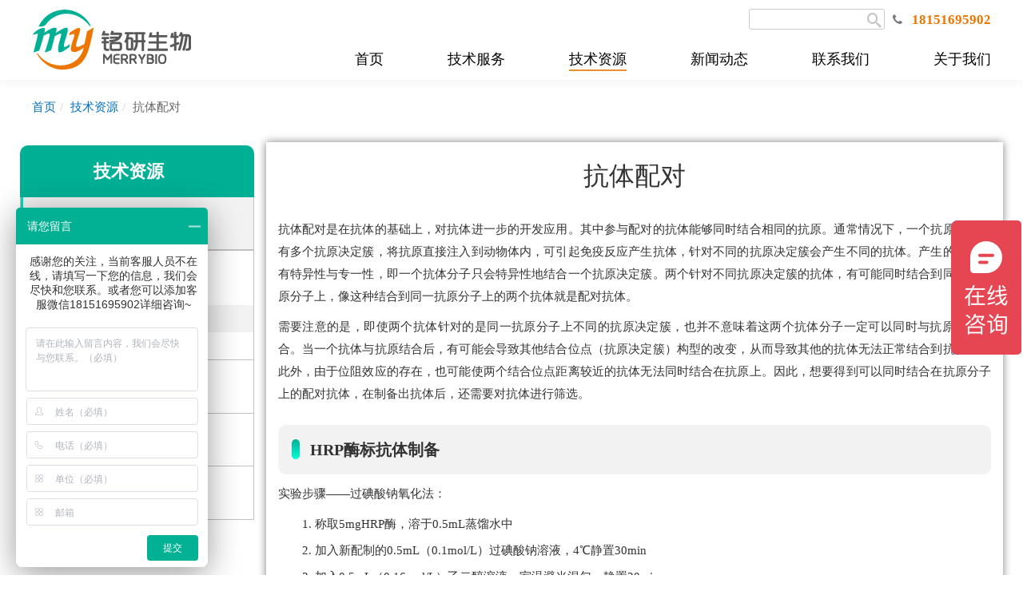

--- FILE ---
content_type: text/html; charset=UTF-8
request_url: http://www.merrybio.com.cn/blog/antibody-pairing.html
body_size: 7913
content:
<html><head>
    <meta charset="UTF-8" />
    <meta name="viewport" content="width=device-width, initial-scale=1.0" />
    <title>抗体配对-配对抗体的筛选/应用-南京铭研生物</title>

<!-- This site is optimized with the Yoast SEO plugin v10.0.1 - https://yoast.com/wordpress/plugins/seo/ -->
<meta name="description" content="抗体配对是使两个抗体能够同时结合到同一抗原分子上常应用于双抗体夹心酶ELISA实验。文章对抗体配对的原理及实验步骤进行了详细的介绍。"/>
<link rel="canonical" href="https://www.merrybio.com.cn/blog/antibody-pairing.html" />
<!-- / Yoast SEO plugin. -->


   
    <link href="/assets/css/bootstrap.css" rel="stylesheet"><!--heard-->
    <link href="/assets/css/template.min.css" rel="stylesheet"><!--heard-->
    <link href="/assets/css/font-awesome/css/font-awesome.min.css" rel="stylesheet"><!--heard-->
    <link href="/assets/css/animate.min.css" rel="stylesheet">
         <script src="/assets/js/jquery-1.11.2.js?v=2"></script>
    <script src="/assets/js/swiper-342.jquery.min.js"></script>
    

    <!--首页banner-->
<!-- Matomo -->
<script>
  var _paq = window._paq = window._paq || [];
  /* tracker methods like "setCustomDimension" should be called before "trackPageView" */
  _paq.push(['trackPageView']);
  _paq.push(['enableLinkTracking']);
  (function() {
    var u="//tj.merrybio.com.cn/";
    _paq.push(['setTrackerUrl', u+'matomo.php']);
    _paq.push(['setSiteId', '4']);
    var d=document, g=d.createElement('script'), s=d.getElementsByTagName('script')[0];
    g.async=true; g.src=u+'matomo.js'; s.parentNode.insertBefore(g,s);
  })();
</script>
<!-- End Matomo Code -->
<script>
var _hmt = _hmt || [];
(function() {
  var hm = document.createElement("script");
  hm.src = "https://hm.baidu.com/hm.js?83d42cf3b847089d8a09961b2d3f11f3";
  var s = document.getElementsByTagName("script")[0]; 
  s.parentNode.insertBefore(hm, s);
})();
</script>
    <!-- <div id="NavTop">
        <div id="NavCon">
            <ul>
                <li><a target="_blank" href="http://wpa.qq.com/msgrd?v=3&uin=3496619620&site=qq&menu=yes"><img border="0" src="http://wpa.qq.com/pa?p=2:3496619620:41" alt="点击这里给我发消息" title="点击这里给我发消息"/></a></li>
            </ul>
        </div>
    </div> -->
<!-- End Matomo Code -->
</head>
<body class="home    hs-content-id-3965078252 hs-site-page page ">
    <div class="ceng_left" style="display: none;"></div>
    <header id="header">
      <div class="outer">
                   <a id="logo" href="/"><img src="/assets/picture/logo.png" alt="南京铭研生物"></a>
              		
    		<div id="header-nav">
				  <div id="mobile-nav"><span class="icon-menu"></span></div>
				  <div id="header-nav-in">
            <div id="header-info">
              <div id="custom-search" class="active">
                <form role="search" method="get" id="searchform" class="searchform" action="/">
                  <input  type="text" name="s" id="s" value="" placeholder="" style="display: inline-block;">
                  <button type="submit" class="search-submit"><span class="icon-search"></span></button>
              	</form>
              </div>
              <!--<a class="status" href="/contact-us.html">关于我们</a><a class="news" href="/online-inquiry.html">|&nbsp;&nbsp;联系我们</a>-->
              <a><i class="fa fa-phone" aria-hidden="true"></i>&nbsp;&nbsp;&nbsp;<font style="color:#ED7600;font-size: 17px;font-weight: 600;">18151695902</font></a>
            </div>
					  <nav id="menu">
						  <div id="hs_menu_wrapper_mainmenu" class="hs-menu-wrapper active-branch no-flyouts hs-menu-flow-horizontal" role="navigation" data-sitemap-name="default" data-menu-id="3679013430" aria-label="Navigation Menu">
 <ul>
  <li class="hs-menu-item hs-menu-depth-1 hs-item-has-children homeunder"><a href="/">首页</a></li>
  <li class="hs-menu-item hs-menu-depth-1 hs-item-has-children sequencing" role="menu"><a aria-haspopup="true" aria-expanded="false" role="menuitem">技术服务</a>
    <ul class="hs-menu-children-wrapper">
      <div class="row hs-menu-children-div" id="server" style="width:210%;left:-50%">
        <div class="col-md-6 hs-menu-children-technical-resources">
          <div class="col-md-12"><li class="hs-menu-item hs-menu-depth-2 hs-item-has-children" role="menuitem"><a role="menuitem"><span class="menuitem-cattitle">抗体服务</span></a></li></div>
          <div class="col-md-12"><li class="hs-menu-item hs-menu-depth-2 hs-item-has-children" role="menuitem"><a href="/services/monoclonal-antibody-production.html" role="menuitem">单克隆抗体制备</a></li></div>
          <div class="col-md-12"><li class="hs-menu-item hs-menu-depth-2 hs-item-has-children" role="menuitem"><a href="/services/hybridoma-gene-sequencing.html" role="menuitem">杂交瘤细胞测序</a></li></div>
          <div class="col-md-12"><li class="hs-menu-item hs-menu-depth-2 hs-item-has-children" role="menuitem"><a href="/services/recombinant-antibody-production.html" role="menuitem">重组抗体生产</a></li></div>
          <div class="col-md-12"><li class="hs-menu-item hs-menu-depth-2 hs-item-has-children" role="menuitem"><a href="/services/antigen-antibody-affinity.html" role="menuitem">抗体亲和力分析</a></li></div>
        </div>
        <div class="col-md-6 hs-menu-children-technical-resources">
          <div class="col-md-12"><li class="hs-menu-item hs-menu-depth-2 hs-item-has-children" role="menuitem"><a role="menuitem"><span class="menuitem-cattitle">蛋白服务</span></a></li></div>
          <div class="col-md-12"><li class="hs-menu-item hs-menu-depth-2 hs-item-has-children" role="menuitem"><a href="/services/mammalian-cell-expression.html" role="menuitem">哺乳动物表达</a></li></div>
          <div class="col-md-12"><li class="hs-menu-item hs-menu-depth-2 hs-item-has-children" role="menuitem"><a href="/services/prokaryotic-expression-service.html"role="menuitem">原核蛋白表达</a></li></div>
          <div class="col-md-12"><li class="hs-menu-item hs-menu-depth-2 hs-item-has-children" role="menuitem"><a href="/services/antibody-stable-cell-line.html" role="menuitem">稳定细胞系构建</a></li></div>
        </div>
      </div>
    </ul>
  </li>
  <li class="hs-menu-item hs-menu-depth-1 hs-item-has-children analysis" role="menu"><a  aria-haspopup="true" aria-expanded="false" role="menuitem">技术资源</a>
    <ul class="hs-menu-children-wrapper">
   	  <style>@media (min-width: 992px){/*#resources .col-md-2{width:14.28%}*/}</style>
              <!-- <div class="row" id="resources"> -->
      <div class="row hs-menu-children-div" id="server" style="width:416%;left:-233%">
        <div class="col-md-3 hs-menu-children-technical-resources">
           <div class="col-md-12"><li class="hs-menu-item hs-menu-depth-2 hs-item-has-children" role="menuitem"><a><span class="menuitem-cattitle">抗体专题</span></a></li></div>
           <div class="col-md-12"><li class="hs-menu-item hs-menu-depth-2 hs-item-has-children" role="menuitem"><a href="/blog/antibody-structure.html" role="menuitem">抗体分子结构</a></li></div>
           <div class="col-md-12"><li class="hs-menu-item hs-menu-depth-2 hs-item-has-children" role="menuitem"><a href="/blog/antibody-classification-function.html" role="menuitem">抗体的分类与功能介绍</a></li></div>
           <div class="col-md-12"><li class="hs-menu-item hs-menu-depth-2 hs-item-has-children" role="menuitem"><a href="/blog/antibody-pairing.html" role="menuitem">抗体配对</a></li></div>
           <div class="col-md-12"><li class="hs-menu-item hs-menu-depth-2 hs-item-has-children" role="menuitem"><a href="/blog/antibody-affinity-mature.html" role="menuitem">抗体亲和力成熟策略</a></li></div>
        </div>
        <div class="col-md-3 hs-menu-children-technical-resources" style="padding-right:0px !important;padding-left:0px !important">
           <div class="col-md-12"><li class="hs-menu-item hs-menu-depth-2 hs-item-has-children" role="menuitem"><a><span class="menuitem-cattitle">抗体制备专题</span></a></li></div>
           <div class="col-md-12"><li class="hs-menu-item hs-menu-depth-2 hs-item-has-children" role="menuitem"><a href="/blog/monoclonal-antibody-preparation.html" role="menuitem">单克隆抗体制备原理与流程</a></li></div>
           <div class="col-md-12"><li class="hs-menu-item hs-menu-depth-2 hs-item-has-children" role="menuitem"><a href="/blog/monoclonal-antibody-preparation-step.html" role="menuitem">单克隆抗体制备SOP</a></li></div>
           <div class="col-md-12"><li class="hs-menu-item hs-menu-depth-2 hs-item-has-children" role="menuitem"><a href="/blog/hybridoma-cell-filter.html" role="menuitem">杂交瘤细胞筛选原理</a></li></div>
           <div class="col-md-12"><li class="hs-menu-item hs-menu-depth-2 hs-item-has-children" role="menuitem"><a href="/blog/hybridoma-cryopreservation-recovery.html" role="menuitem">杂交瘤细胞的冻存与复苏</a></li></div>
        </div>
        
        <div class="col-md-3 hs-menu-children-technical-resources">
           <div class="col-md-12"><li class="hs-menu-item hs-menu-depth-2 hs-item-has-children" role="menuitem"><a><span class="menuitem-cattitle">重组抗体专题</span></a></li></div>
           <div class="col-md-12"><li class="hs-menu-item hs-menu-depth-2 hs-item-has-children" role="menuitem"><a href="/blog/what-is-recombinant-antibody.html" role="menuitem">重组抗体介绍</a></li></div>
           <div class="col-md-12"><li class="hs-menu-item hs-menu-depth-2 hs-item-has-children" role="menuitem"><a href="/blog/nanobody.html" role="menuitem">纳米抗体</a></li></div>
           <div class="col-md-12"><li class="hs-menu-item hs-menu-depth-2 hs-item-has-children" role="menuitem"><a href="/blog/fc-fusion-protein.html" role="menuitem">Fc融合蛋白</a></li></div>
           <div class="col-md-12"><li class="hs-menu-item hs-menu-depth-2 hs-item-has-children" role="menuitem"><a href="/blog/bispecific-antibody.html" role="menuitem">双特异性抗体</a></li></div>
        </div>
        <div class="col-md-3 hs-menu-children-technical-resources">
           <div class="col-md-12"><li class="hs-menu-item hs-menu-depth-2 hs-item-has-children" role="menuitem"><a><span class="menuitem-cattitle">抗体应用专题</span></a></li></div>
           <div class="col-md-12"><li class="hs-menu-item hs-menu-depth-2 hs-item-has-children" role="menuitem"><a href="/blog/western-blot-introduction.html" role="menuitem">Western blot</a></li></div>
           <div class="col-md-12"><li class="hs-menu-item hs-menu-depth-2 hs-item-has-children" role="menuitem"><a href="/blog/elisa-types.html" role="menuitem">ELISA实验</a></li></div>
           <div class="col-md-12"><li class="hs-menu-item hs-menu-depth-2 hs-item-has-children" role="menuitem"><a href="/blog/cell-sorting.html" role="menuitem">细胞分选</a></li></div>
           <div class="col-md-12"><li class="hs-menu-item hs-menu-depth-2 hs-item-has-children" role="menuitem"><a href="/blog/flow-cytometry-overview.html" role="menuitem">流式细胞术</a></li></div>
        </div>
      </div>
   </ul>
  </li>
    <li class="hs-menu-item hs-menu-depth-1 hs-item-has-children news" role="menu">
      <a  aria-haspopup="true" aria-expanded="false" role="menuitem">新闻动态</a>
      <ul class="hs-menu-children-wrapper">
      <div class="row hs-menu-children-div" id="server" style="width:80%;left:1%;height:10rem">
        <div class="col-md-12 hs-menu-children-technical-resources">
          <div class="col-md-12"><li class="hs-menu-item hs-menu-depth-2 hs-item-has-children" role="menuitem"><a href="/news.html" role="menuitem">公司新闻</a></li></div>
           <div class="col-md-12"><li class="hs-menu-item hs-menu-depth-2 hs-item-has-children" role="menuitem"><a href="/citations.html" role="menuitem">客户发表文献</a></li></div>    
        </div>
      </div>
      </ul>
    </li>
   <li class="hs-menu-item hs-menu-depth-1 hs-item-has-children contact"><a href="/online-inquiry.html">联系我们</a></li>
   <li class="hs-menu-item hs-menu-depth-1 hs-item-has-children aboutus"><a href="/contact-us.html">关于我们</a></li>
 </ul>
</div>
					</nav>				
				</div>
			</div>
                        
		</div>
	</header>
    <!-- Quality Main Slider --->

<!-- /Quality Main Slider --->
		<!-- Page Title Section -->
<section class="page-title-section bg-grey">		
	<div class="container-2023">
		<div class="row">
			<div class="col-md-12 col-sm-12 col-xs-12">
                            <div class="breadcrumbss mt20 text-left">
    <ol class="breadcrumb" style="overflow:hidden;"><li itemscope="" itemtype="http://data-vocabulary.org/Breadcrumb"><a href="/" itemprop="url"><span itemprop="title">首页</span></a></li><li itemscope="" itemtype="http://data-vocabulary.org/Breadcrumb"><a href="/blog.html" itemprop="url"><span itemprop="title">技术资源</span></a></li><li itemscope="" itemtype="http://data-vocabulary.org/Breadcrumb"><span itemprop="title" style="color:#666">抗体配对</span></li></ol>
                            </div>
                            			<div class="page-title text-center">
						</div>
				
				
			</div>
		</div>
	</div>	
</section>	
	<section id="section-block" class="site-content">
	<div class="container-2023">
		<div class="row">
		<!--Blog Posts-->
			<div class="col-md-3 col-sm-3 col-xs-3" style="padding-left: 0px;" id="sidebar1">
		<div class="sidebar" >
		          </div>
        <dl class="list_dl" >
        	<dt class="list_dt0">
        		<p>技术资源</p>
        		<!-- <i class="list_dt_icon"></i> -->
        	</dt>
            <dt class="list_dt">
                <span class="_after"></span>
                <p>抗体专题</p>
                <!-- <i class="list_dt_icon"></i> -->
            </dt>
            <dd class="list_dd">
                <ul>
                    <li class="list_li"><a href="/blog/antibody-structure.html">抗体分子结构</a></li>
                    <li class="list_li"><a href="/blog/antibody-classification-function.html">抗体的分类与功能介绍</a></li>
                    <li class="list_li"><a href="/blog/antibody-pairing.html">抗体配对</a></li>
                    <li class="list_li"><a href="/blog/antibody-affinity-mature.html">抗体亲和力成熟策略</a></li>
                </ul>
            </dd>
        	<dt class="list_dt">
        		<span class="_after"></span>
        		<p>抗体制备专题</p>
        		<!-- <i class="list_dt_icon"></i> -->
        	</dt>
        	<dd class="list_dd">
        		<ul>
                    <li class="list_li"><a href="/blog/monoclonal-antibody-preparation.html">单克隆抗体制备原理与流程</a></li>
                    <li class="list_li"><a href="/blog/monoclonal-antibody-preparation-step.html">单克隆抗体制备SOP</a></li>
                    <li class="list_li"><a href="/blog/hybridoma-cell-filter.html">杂交瘤细胞筛选原理</a></li>
                    <li class="list_li"><a href="/blog/hybridoma-cryopreservation-recovery.html">杂交瘤细胞的冻存与复苏</a></li>
        		</ul>
        	</dd>
        	
        	<dt class="list_dt">
        		<span class="_after"></span>
        		<p>重组抗体专题</p>
        		<!-- <i class="list_dt_icon"></i> -->
        	</dt>
        	<dd class="list_dd">
        		<ul>
                    <li class="list_li"><a href="/blog/what-is-recombinant-antibody.html">重组抗体介绍</a></li>
                    <li class="list_li"><a href="/blog/nanobody.html">纳米抗体</a></li>
                    <li class="list_li"><a href="/blog/fc-fusion-protein.html">Fc融合蛋白</a></li>
                    <li class="list_li"><a href="/blog/bispecific-antibody.html">双特异性抗体</a></li>
        		</ul>
        	</dd>
        	<dt class="list_dt">
        		<span class="_after"></span>
        		<p>抗体应用专题</p>
        		<!-- <i class="list_dt_icon"></i> -->
        	</dt>
        	<dd class="list_dd">
        		<ul>
                    <li class="list_li"><a href="/blog/western-blot-introduction.html">Western blot</a></li>
                    <li class="list_li"><a href="/blog/elisa-types.html">ELISA实验</a></li>
                    <li class="list_li"><a href="/blog/cell-sorting.html">细胞分选</a></li>
                    <li class="list_li"><a href="/blog/flow-cytometry-overview.html">流式细胞术</a></li>
        		</ul>
        	</dd>
        </dl>
        
<script type="text/javascript">
$(".list_dt").on("click",function () {
	$('.list_dd').stop();
	$(this).siblings("dt").removeAttr("id");
	if($(this).attr("id")=="open"){
		$(this).removeAttr("id").siblings("dd").slideUp();
	}else{
		$(this).attr("id","open").next().slideDown().siblings("dd").slideUp();
	}
});
var hash =  window.location.pathname
$(`.list_li>a[href='${hash }']`).parents("dd").prev().attr("id","open").next().show().siblings("dd").hide();
$(`.list_li>a[href='${hash }']`).parents("li").css({'background-color':'#F2F2F2','border-left':'3px solid #00DEBA','font-weight':'700'});

var documentHeight = 0;   
var topPadding = 100;   
$(function() {   
  if($("#sidebar1").length>0){
    var offset = $("#sidebar1").offset();   
    documentHeight = $(document).height();   
    $(window).scroll(function() {   
        var sideBarHeight = $("#sidebar1").height();   
        if (($(window).scrollTop() > offset.top)&&($(window).width())>800) {   
            var newPosition = ($(window).scrollTop() - offset.top) + topPadding;   
            var maxPosition = documentHeight - (sideBarHeight + 400);   
            if (newPosition > maxPosition) {   
                newPosition = maxPosition;   
            }   
            $("#sidebar1").stop().animate({   
                marginTop: newPosition   
            },0);   
        } else {   
            $("#sidebar1").stop().animate({   
                marginTop: 0   
            },0);   
        };   
    });   
  } 
});
</script>
<!--<div class="cebiancuxiao">-->
<!--    <h2 class="ml15">最新活动</h2>-->
<!--    <p><a href="/products/antibody-tag.html">标签抗体买一送一，买200送200<img src="/assets/images/hot.gif"></a></p>-->
<!--    <p><a href="/products.html">标签抗体免费试用装火热申领中<img src="/assets/images/hot.gif"></a></p>-->
<!--</div>-->
		</div>
 
<!-- Right sidebar ---->				<div class="col-md-9 col-xs-12  col-sm-12 single-content">
			<div class="news">
				
										<h1>抗体配对</h1><article class="post" class="post-1885 post type-post status-publish format-standard hentry category-11 category-4">	
		<figure class="post-thumbnail">
						
			
		</figure>
		<div class="post-content">
					
<!--			<div class="item-meta">
				<a class="author-image item-image" href="https://www.merrybio.com.cn/author/merrybioweb"><img alt='' src='http://0.gravatar.com/avatar/6384689223ac20b9963f454e1094cb58?s=40&#038;d=mm&#038;r=g' srcset='http://0.gravatar.com/avatar/6384689223ac20b9963f454e1094cb58?s=80&#038;d=mm&#038;r=g 2x' class='comment_img avatar-40 photo' height='40' width='40' /></a>
				 <a href="https://www.merrybio.com.cn/author/merrybioweb">merrybioweb</a>
				<br>
				<a class="entry-date" href="https://www.merrybio.com.cn/2019/09">
				9月 24, 2019</a>
			</div>	-->
									
			<div class="entry-content">
			<p>抗体配对是在抗体的基础上，对抗体进一步的开发应用。其中参与配对的抗体能够同时结合相同的抗原。通常情况下，一个抗原分子拥有多个抗原决定簇，将抗原直接注入到动物体内，可引起免疫反应产生抗体，针对不同的抗原决定簇会产生不同的抗体。产生的抗体具有特异性与专一性，即一个抗体分子只会特异性地结合一个抗原决定簇。两个针对不同抗原决定簇的抗体，有可能同时结合到同一个抗原分子上，像这种结合到同一抗原分子上的两个抗体就是配对抗体。</p>
<p>需要注意的是，即使两个抗体针对的是同一抗原分子上不同的抗原决定簇，也并不意味着这两个抗体分子一定可以同时与抗原分子结合。当一个抗体与抗原结合后，有可能会导致其他结合位点（抗原决定簇）构型的改变，从而导致其他的抗体无法正常结合到抗原上。此外，由于位阻效应的存在，也可能使两个结合位点距离较近的抗体无法同时结合在抗原上。因此，想要得到可以同时结合在抗原分子上的配对抗体，在制备出抗体后，还需要对抗体进行筛选。</p>
<h2>HRP酶标抗体制备</h2>
<p>实验步骤——过碘酸钠氧化法：</p>
<ol>
<li>称取5mgHRP酶，溶于0.5mL蒸馏水中</li>
<li>加入新配制的0.5mL（0.1mol/L）过碘酸钠溶液，4℃静置30min</li>
<li>加入0.5mL（0.16mol/L）乙二醇溶液，室温避光混匀，静置30min</li>
<li>加入含5mg抗体的水溶液1mL，混匀装入透析袋，pH9.5碳酸盐缓冲液透析，放4℃，过夜</li>
<li>加入0.2mL新配制的（0.5mg/mL）硼氢化钠溶液，混匀，4℃静置2h</li>
<li>边搅拌边滴加等体积饱和硫酸铵溶液，4℃静置1h</li>
<li>3000r/min离心30min，弃上清，沉淀物用半饱和硫酸铵洗涤2次</li>
<li>沉淀物溶于少量pH7.4（0.15mol/L）磷酸盐缓冲液，透析过夜，去除铵离子后，10000r/min离心30min去除沉淀，上清液即为酶结合物</li>
</ol>
<h3>注意事项：</h3>
<ul>
<li>为提高标记效率，应严格掌握整个反应体系中的抗体含量。</li>
<li>ELISA法测定酶标抗体效价。</li>
<li>碘酸钠要新鲜配制。</li>
</ul>
<h2>配对抗体的筛选——双抗体夹心ELISA法</h2>
<p>取两种效价高的单克隆抗体，一种作为捕获抗体，另一种作为标记抗体（HRP酶标抗体），将捕获抗体包被在固相载体上，先加入抗原，孵育后洗去未结合的抗原，使固相载体上形成抗体抗原复合物，并于液体中的其他物质分开。再加入标记抗体，孵育后洗去未结合的标记抗体，最后加入显色液显色。</p>
<ul>
<li>如果可以显色，说明该捕获抗体与标记抗体为一对配对抗体。可进一步根据呈色的深浅进行定性或定量分析。</li>
<li>如果不能显色，说明该捕获抗体与标记抗体不是配对抗体。如果选择的两种单克隆抗体不能进行配对，则需重新选择两种单抗，重新进行试验，直至找出可以配对的抗体。</li>
</ul>
<h3>配对抗体筛选流程：</h3>
<p><img class="center-block" src="/wp-content/uploads/2019/09/antibody-pairing.jpg.png" alt=""></p>
<h3>实验步骤：</h3>
<ol>
<li>稀释：用pH9.6（0.01mol/L）碳酸盐缓冲液将单克隆抗体稀释至5μg/mL</li>
<li>培养：用捕获抗体包被酶标板后，4℃过夜</li>
<li>洗涤：用PBS/T20洗板3次，每次3min</li>
<li>封闭：用含3%小牛血清的PBS/T20封闭，37℃孵育1h，洗板</li>
<li>加抗原：加入倍比稀释的抗原溶液，37℃孵育45min，洗板</li>
<li>加酶标抗体：加入HRP-单克隆抗体，37℃孵育30min，洗板</li>
<li>显色：加入TMB显色液，轻轻震荡混匀，37℃避光反应15min</li>
<li>终止：加入50μL终止液终止反应</li>
<li>测定：酶标仪上读取各孔读取OD450值</li>
</ol>
<h3>注意事项：</h3>
<ul>
<li>加样品与酶标板时，应加于酶标板孔底部，尽量不触及孔壁，轻轻晃动混匀。</li>
<li>注意避光显色。</li>
<li>测定应在加终止液后15min以内及时测定。。</li>
</ul>
<h2>实验试剂及仪器</h2>
<p>实验试剂：HRP酶、过碘酸钠、乙二醇、碳酸盐缓冲液、硼氢化钠、硫酸铵溶液、磷酸盐缓冲液、碳酸盐缓冲液、PBS/T20、HRP-单克隆抗体、TMB显色液。</p>
<p>实验仪器：离心机、冰箱、酶标仪。</p>
<h2>抗体配对的应用</h2>
<p>抗体配对常应用于双抗体夹心ELISA实验。能够对目的抗原进行定性定量检测，具有高灵敏度，高特异性及高稳定性的优点，可实现大批量稳定生产。</p>


<p></p>
			</div>
					

<!--			<div class="entry-meta">
				<span class="comment-links"><a href="https://www.merrybio.com.cn/blog/antibody-pairing.html">没有评论</a></span>
								<span class="cat-links">在<a href="https://www.merrybio.com.cn/blog/antibody-pairing.html"><a href="https://www.merrybio.com.cn/blog/antibody-indentification.html" rel="category tag">抗体鉴定</a> <a href="https://www.merrybio.com.cn/blog.html" rel="category tag">铭研技术文章</a></a></span>
								
			</div>-->
					</div>
</article>	
								</div>	
			
		<!--/Blog Content-->
				</div>
			</div>
</div>
</section>
<footer id="footer">    

    <div id="footer-black">
        <div class="outer">
            <div class="row mt30">
                <div class="col-md-3 col-sm-12 col-xs-12">
                    <img src="/assets/picture/Merrybio-logo.png" style="width: 70%;" alt="铭研生物">
                    <div style="margin-top:10%"><h3>联系方式</h3></div>
                    <div class="mt15">销售联系：18151695902</div>
                    <div class="mt15">邮箱：Sales@MerryBio.com</div>
                </div>
                <div class="col-md-3 col-sm-6 col-xs-6">
                    <ul class="footer-content">
                       <li><b>抗体服务</b></li>
                       <li><a href="/services/monoclonal-antibody-production.html">单克隆抗体制备</a></li>
                       <li><a href="/services/hybridoma-gene-sequencing.html">杂交瘤细胞测序</a></li>
                       <li><a href="/services/recombinant-antibody-production.html">重组抗体生产</a></li>
                       <li><a href="/services/antigen-antibody-affinity.html">抗体亲和力分析</a></li>
                    </ul>
                </div>
                <div class="col-md-3 col-sm-6 col-xs-6">
                    <ul class="footer-content">
                        <li><b>蛋白服务</b></li>
                        <li><a href="/services/mammalian-cell-expression.html">哺乳动物表达</a></li>
                        <li><a href="/services/prokaryotic-expression-service.html">原核蛋白表达</a></li>
                        <li><a href="/services/antibody-stable-cell-line.html">稳定细胞系构建</a></li>
                    </ul>
                </div>
                <div class="col-md-3 col-sm-12 col-xs-12">
                    <ul class="footer-content">
                        <img src="/assets/images/merrybio_wechat.jpg" alt="微信公众号" title="微信公众号" style="width:80%">
                    </ul>
                </div>
                <!-- <div class="col-md-3 col-sm-3">
                    <img src="/assets/picture/merrybio_wx.jpg" style="width: 40%;margin-left: 10%">
                    <div class="mt20">关注免费领抗体</div>
                </div> -->
            </div>
            
            <div class="row text-center mt40">
                <div class="col-md-12">
                    <div style="color:#FFF">南京铭研生物科技有限公司 MerryBio Co.,Ltd &copy;2026 All Rights Reserved</div>
                    <div class="mt15"><a href="https://beian.miit.gov.cn/">苏ICP备19016580号-1</a></>&nbsp;&nbsp;&nbsp;丨&nbsp;&nbsp;&nbsp;网站地图</div>
                </div>
            </div>
        </div>

    </div>
</footer>
<!--                <script src="/assets/js/jquery-1.11.2.js"></script>
    <script src="/assets/js/swiper-342.jquery.min.js"></script>
    首页banner
--><script src="/assets/js/scripts.min.js?v=202401"></script>
<script src="/assets/js/wow.min.js"></script>
<script src="/assets/js/captcha.js"></script>
<!--搜索框-->
<script>
(function(){
    // var bp = document.createElement('script');
    // var curProtocol = window.location.protocol.split(':')[0];
    // if (curProtocol === 'https') {
    //     bp.src = 'https://zz.bdstatic.com/linksubmit/push.js';
    // }
    // else {
    //     bp.src = 'http://push.zhanzhang.baidu.com/push.js';
    // }
    // var s = document.getElementsByTagName("script")[0];
    // s.parentNode.insertBefore(bp, s);
})();

new WOW().init();
</script>
</body>
</html>
<!-- Performance optimized by W3 Total Cache. Learn more: http://www.w3-edge.com/wordpress-plugins/

Page Caching using disk: enhanced

 Served from: www.merrybio.com.cn @ 2026-01-22 15:59:57 by W3 Total Cache -->

--- FILE ---
content_type: text/css
request_url: http://www.merrybio.com.cn/assets/css/template.min.css
body_size: 14761
content:
body {
	padding-top: 100px;
	overflow-x: hidden;
}

#header {
	position: fixed;
	top: 0;
	left: 0;
	background-color: #fff;
	z-index: 100;
	-moz-box-shadow: 0 0 11px rgba(169,169,169,0.2);
	box-shadow: 0 0 11px rgba(169,169,169,0.2);
	-webkit-box-shadow: 0 0 15px rgba(169,169,169,0.2);
	width: 100%;
	height: 100px
}

#blog-button {
	display: none;
	width: 60px;
	height: 60px;
	cursor: pointer;
	background: orange;
	position: absolute;
	top: 0;
	right: 75px;
	z-index: 3;
	background-size: auto 100%;
	background-size: cover;
	filter: alpha(opacity=50);
	opacity: .5;
	zoom: 1
}

#home-slideshow .butten1 a:hover {
	background-color: #1a1919
}
.swiper-container-fade .swiper-slide {
	pointer-events: none;
	-webkit-transition-property: opacity;
	-moz-transition-property: opacity;
	-o-transition-property: opacity;
	transition-property: opacity
}
.swiper-container-fade .swiper-slide-active,.swiper-container-fade .swiper-slide-active .swiper-slide-active {
	pointer-events: auto
}

#section-support {
	padding-top: 80px;
	font-size: 16px
}

@media(max-width:960px) {
	#custom-search {
		position: absolute;
		top: 0;
		right: 102px;
		z-index: 2;
		border-width: 0;
		border-radius: 0;
		background-color: #d8d8d8;
		padding: 0;
		margin: 0;
		height: 50px;
		-moz-box-sizing: border-box;
		box-sizing: border-box
	}

	#custom-search span {
		width: 50px;
		height: 48px;
		font-size: 22px;
		line-height: 48px;
		float: right;
		color: #767a7f;
		text-align: center
	}

	#custom-search input {
		width: 222px;
		height: 50px;
		float: left;
		padding: 0 10px;
		background: #efefef;
		-moz-box-sizing: border-box;
		box-sizing: border-box
	}
}

@media(max-width:374px) {
	#custom-search input {
		width: 166px
	}
}

@font-face {
	font-family:'ald-icons';src:url('../fonts/ald-icons.eot');src:url('../fonts/ald-icons.eot') format('embedded-opentype'),url('../fonts/ald-icons.ttf') format('truetype'),url('../fonts/ald-icons.woff') format('woff'),url('../fonts/ald-icons.svg') format('svg');font-weight:normal;font-style:normal
}[class^="icon-"],[class*=" icon-"],.img-colorbox-popup:after {
	font-family: 'ald-icons'!important;
	speak: none;
	font-style: normal;
	font-weight: normal;
	font-variant: normal;
	text-transform: none;
	line-height: 1;
	-webkit-font-smoothing: antialiased;
	-moz-osx-font-smoothing: grayscale
}

abbr[title] {
	border-bottom: 1px dotted
}

svg:not(:root) {
	overflow: hiddena
}

:focus,:active {
	outline: 0
}

.clearfix:after,.module:after,.hs_cos_wrapper_widget:after,.post-listing:after,.post-item:after,.cols-row:after,.cols2-row:after,.cols3-row:after,.cols-70-30:after,.cols-30-70:after,.outer:after,blockquote:after,.hs-rss-module:after,#sidebar:after,#hs_cos_wrapper_sidebar:after {
	content: "";
	display: block;
	clear: both;
	font-size: 0;
	line-height: 0;
	height: 0;
	overflow: hidden
}

th,td {
	border: 1px solid #f1f1f1;
	padding: 12px 10px
}

tr:nth-child(even) {
	background-color: #f8f8f8
}

#map_canvas img,.google-maps img {
	max-width: none
}

address {
	font-style: normal
}

figure {
	margin: 1em 40px
}

pre {
	overflow: auto
}

/*b,strong {
	font-weight: 500;
	color: #000
}*/

.outer strong:hover {
	color: #e46b29
}

hr {
	display: block;
	clear: both;
	-moz-box-sizing: content-box;
	box-sizing: content-box;
	height: 1px;
	padding: 0;
	border: 0;
	border-top: 1px dashed #0070c0;
	margin: 40px 0 30px 0
}

button {
	overflow: visible
}

input[type="checkbox"],input[type="radio"] {
	box-sizing: border-box;
	padding: 0
}

select,input[type="text"],input[type="email"],input[type="password"],textarea,input[type="search"],input[type="tel"],input[type="number"] {
	color: #333;
	background-color: #fff;
	border-radius: 0;
	border: 1px solid #76797f;
	display: inline-block;
	padding: .6em .6em;
	max-width: 100%;
	margin: 0;
	-moz-box-sizing: border-box;
	-webkit-box-sizing: border-box;
	box-sizing: border-box;
	-webkit-appearance: none
}

body.red .button:hover,body.red .hs-button:hover,body.red .cta_button:hover,body.red #content-wrapper button:hover,body.red .readmore:hover,body.red input[type="submit"]:hover,body.red input[type="reset"]:hover,body.red input[type="button"]:hover,body.red .blog-pagination a:hover {
	background-color: #fff;
	color: #d1222b
}[class^="icon-"],[class*=" icon-"],.img-colorbox-popup:after {
	font-family: 'ald-icons'!important;
	speak: none;
	line-height: 1;
	-webkit-font-smoothing: antialiased;
	-moz-osx-font-smoothing: grayscale
}

.icon-cart:before {
	content: "\e906"
}

.icon-search:before,.img-colorbox-popup:after {
	content: "\e900"
}

.icon-menu:before {
	content: "\e901"
}

.icon-plus:before {
	content: "\e902"
}

.icon-minus:before {
	content: "\e903"
}

.icon-circle-up:before {
	content: "\e904"
}

.icon-circle-down:before {
	content: "\e905"
}

* {
	margin: 0;
	padding: 0;
	outline: 0
}

article,aside,details,figcaption,figure,footer,header,hgroup,nav,section,summary {
	display: block
}

audio,canvas,video,progress {
	display: inline-block;
	vertical-align: middle
}

audio:not([controls]) {
	display: none;
	height: 0
}

dfn {
	font-style: italic
}

mark {
	background: #ff0;
	color: #000
}

.clear {
	clear: both;
	display: block;
	height: 0;
	font-size: 0;
	overflow: hidden
}

table {
	font-size: 15px;
	line-height: 1.4;
	margin-bottom: 1em;
	margin-top: 1em;
	width: 100%;
	border-collapse: collapse;
	border-spacing: 0
}

.table {
	width: 90%;
	max-width: 100%;
	margin: 0 auto 20px auto
}
.table-tool td{
    border:2px solid #FCB46C
}

caption,td {
	text-align: left;
	font-weight: normal
}

th {
	text-align: center;
	font-weight: normal;
	font-weight: 800;
	color: #fff;
	/*border: #ec8f2d;
	background-color: #ec8f2d*/
	border: #00B094;
	background-color: #00B094
}

.table>tbody>tr>td {
	vertical-align: middle
}
.table-bqkt{
    width: 80%;
    border: 1px solid #a6a6a6;
    border-radius: 10px;
    margin-left: 12%;
}
.table-bqktth{
	color:#000;
	background-color: #fff;
	border: 1px solid #a6a6a6;
	}
	
#impor{
	background-color:#36C9B7;
	width:auto;
	}	
.panel_heading_inner{
	background: #36C9B7;
    padding: 10px 35px 10px 15px;
    border-radius: 30px 30px 30px 0;
    width:70%;
    	color: #FFF;
    line-height: 20px;
    text-align:left;
    font-size: 18px;
    margin: 0;
    font-weight: bold;
	}	
	
.width80{
	width:80%;
	}	

.panel_body_inner {
	border:1px solid #ebebeb;
	background-color:#FEFFFF;
	width:70%;
}



.panel_heading_inner1{
	background: #36C9B7;
    padding: 10px 20px 10px 10px;
    border-radius: 30px 30px 30px 0;
    width:125px;
    	color: #FFF;
    line-height: 20px;
    text-align:left;
    font-size: 18px;
    margin: 60 0 0 0;
    font-weight: bold;
	}	
	
	.panel_heading_inner2{
	background: #36C9B7;
    padding: 10px 20px 10px 10px;
    border-radius: 30px 30px 30px 0;
    width:125px;
    	color: #FFF;
    line-height: 20px;
    text-align:left;
    font-size: 18px;
    margin: 30 0 0 0;
    font-weight: bold;
	}	

.panel_body_inner1 {
	border:1px solid #ebebeb;
	background-color:#FEFFFF;
	width:90%;
}
.col_main {
	border-bottom:1px solid #ebebeb;
	padding-bottom:5px;
	overflow:hidden;
}
.col_fc_3{
	    overflow: hidden;
    padding: 0px 20px;
}
.panel_body_inner_2 {
    background-color: #F9FAFB;
}
    
.bullet_new {
	padding:0px 10px;
}
.bullet_new1 {
	padding:30px 10px;
}
.bullet_new2 {
	padding:10px 20px;
}
.form_normal{
	    width: 100%;
    background-color: #ffffff;
    border: 2px solid #e7e7e7;
    margin-bottom: 15px;
    font-size: 14px;
    line-height: 160%;
	}
.line {
    border-right: 1px solid #ebebeb;
}
 .form_new {
	width:100%;
	line-height:1.6em;
	background-color:#FAFAFA;
	border-left:1px solid #ebebeb;
	border-top:1px solid #ebebeb;
}
.form_new .ta_td_no {
	border-bottom:none;
}
.form_new .ta_form_add {
	background-color:#FFAB4C;
	text-align:center;
	color:#ffffff;
	font-size:20px;
	cursor: pointer;
}
.form_new td, th {
	border-right:1px solid #ebebeb;
	border-bottom:1px solid #ebebeb;
	padding:5px;
}
.form_new th {
background-color:#ebebeb;
color:#333
}


body.blue th {
	background-color: #0097ca
}

tr:nth-child(odd) {
	background-color: #fff
}

iframe {
	border: 0;
	max-width: 100%
}

img {
	border: 0;
	max-width: 100%;
	height: auto;
	vertical-align: middle
}

#recaptcha_table td {
	line-height: 0
}

.recaptchatable #recaptcha_response_field {
	min-height: 0;
	line-height: 12px
}

code,kbd,pre,samp {
	font-family: monospace,monospace;
	font-size: 1em
}

html,table,body {
	-webkit-text-size-adjust: none;
	-moz-text-size-adjust: none;
	-ms-text-size-adjust: none;
	-o-text-size-adjust: none
}

body {
	margin: 0;
	text-align: center;
	background-color: white;
	color: #333;
	font-family: "Microsoft YaHei";
	font-size: 15px;
	-webkit-font-smoothing: antialiased;
	-moz-osx-font-smoothing: grayscale
}

a {
	color: #0070c0;
	text-decoration: none;
	background: transparent
}

a:hover {
	text-decoration: underline
}

ul,ol {
	/*padding: .3em 0;*/
	margin-bottom: 0
}

h5 {
	color: #333;
	padding: 1em 0 .5em 0;
	line-height: normal;
	letter-spacing: -0.02em;
	margin: 0;
	font-family: "Microsoft YaHei";
	text-align: left
}

h1 {
	font-size: 32px;
	color: #333;
	margin: 25px 0 35px 0;
	text-align: center
}

.outer h1 {
	font-size: 32px;
	color: #333;
	margin: 0;
	text-align: center
}

h2 {
	font-size: 20px;
	color: #333;
	margin: 25px 0 25px 0;
	text-align: left
}

h3 {
	font-size: 16px;
	color: #333;
	margin: 20px 0 20px 0;
	text-align: left
}

.entry-title {
	border-left: 3px solid #ec8f2d;
	font-size: 16px;
	font-weight: 600;
	padding: 0 0 0 10px;
	color: #333;
	text-align: left;
	margin: 25px 0 25px 0
}


h4 {
    font-size: 16px;
    color: #333;
    margin: 20px 0 10px 0;
    text-align: left;
}

h5 {
	font-size: 16px
}

h6 {
	border-left: 3px solid #ec8f2d;
	font-size: 15px;
	font-weight: 600;
	padding: 5px 0 5px 10px;
	color: #333;
	text-align: left
}

pre {
	padding: .7em 1em;
	margin: 1em 0;
	border: 1px solid #999;
	background: #f6f6f6;
	-webkit-border-radius: 4px;
	-moz-border-radius: 4px;
	border-radius: 4px
}

ul {
	list-style: none
}

ul li {
	position: relative;
	padding: 0 0 5px 0
}

.sidebar ul li {
	text-align: left
}

.sidebar ul {
	margin-left: 15%
}

.sidebar h3 {
	margin: 25px 0 20px 0
}

.widget-title {
	font-weight: 600
}

ol li {
	position: relative;
	padding: 0 0 5px 0
}

#content ul li:before {
	font-size: 1em;
	line-height: 100%;
	position: absolute;
	top: .45em;
	left: 0;
	content: "\25A0";
	color: #ec8f2d;
	font-family: "Microsoft YaHei"
}

button,input,optgroup,select,textarea {
	color: inherit;
	font: inherit;
	margin: 0
}

input[type="number"]::-webkit-inner-spin-button,input[type="number"]::-webkit-outer-spin-button {
	height: auto
}

select,input[type="text"],input[type="email"],input[type="password"],input[type="tel"],input[type="number"] {
	color: #666;
	-webkit-border-radius: 0;
	height: 30px;
	border-radius: 0;
	border: 0;
	background: #ececec;
	-moz-box-sizing: border-box
}

textarea {
	color: #666;
	resize: none;
	-webkit-border-radius: 0;
	border-radius: 0;
	border: 0;
	background: #ececec;
	padding-bottom: 23px;
	-moz-box-sizing: border-box
}

select {
	padding: .4em .6em
}

input[type="checkbox"],input[type="radio"] {
	margin-right: .4em
}

.button,.hs-button,.cta_button,button,.readmore,input[type="submit"],input[type="reset"],input[type="button"],.blog-pagination a {
	cursor: pointer;
	text-transform: uppercase;
	font-size: 18px;
	line-height: 100%;
	font-weight: normal;
	text-decoration: none;
	border: 1px solid #3879d9;
	width: auto;
	display: inline-block;
	background-color: #3879d9;
	color: #fff;
	vertical-align: middle;
	text-align: center;
	padding: .8em 1.3em;
	margin: 0;
	-moz-box-sizing: border-box;
	-webkit-box-sizing: border-box;
	border-radius: 5px;
	-webkit-appearance: none;
	transition: background .3s;
	font-family: "Microsoft YaHei"
}

.button:hover,.hs-button:hover,.cta_button:hover,button:hover,.readmore:hover,input[type="submit"]:hover,input[type="reset"]:hover,input[type="button"]:hover,.blog-pagination a:hover {
	background-color: #fff;
	color: #ec8f2d;
	text-decoration: none
}

body.red .button,body.red .hs-button,body.red .cta_button,body.red #content-wrapper button,body.red .readmore,body.red input[type="submit"],body.red input[type="reset"],body.red input[type="button"],body.red .blog-pagination a {
	background-color: #d1222b;
	border-color: #d1222b;
	color: #fff
}

body.red .button:hover,body.red .hs-button:hover,body.red .cta_button:hover,body.red #content-wrapper button:hover,body.red .readmore:hover,body.red input[type="submit"]:hover,body.red input[type="reset"]:hover,body.red input[type="button"]:hover,body.red .blog-pagination a:hover {
	background-color: #fff;
	color: #d1222b
}

body.green .button,body.green .hs-button,body.green .cta_button,body.green #content-wrapper button,body.green .readmore,body.green input[type="submit"],body.green input[type="reset"],body.green input[type="button"],body.green .blog-pagination a,.button.green {
	background-color: #78a12e;
	border-color: #78a12e;
	color: #fff
}

.outer {
	width: 1200px;
	margin: 0 auto;
	text-align: left;
	-moz-box-sizing: border-box;
	box-sizing: border-box
}

#header .outer {
	height: 100%;
	position: relative
}

#logo {
	position: absolute;
	bottom: 5px;
	left: 0;
	width: 220px;
	z-index: 2
}

#cart {
	position: absolute;
	z-index: 3;
	right: 0;
	top: 16px;
	color: #767a7f;
	text-transform: uppercase;
	font-size: 13px;
	line-height: normal;
	font-weight: 300;
	font-family: "Microsoft YaHei"
}

#header-nav {
	width: 100%;
	height: 100%;
	position: relative;
	z-index: 1
}

#header-nav-in {
	width: 100%;
	height: 100%
}

#mobile-nav {
	display: none
}

#header-info {
	position: absolute;
	right: 0;
	top: 15px;
	color: #767a7f;
	font-size: 15px;
	line-height: normal;
	font-weight: 300;
	font-family: "Microsoft YaHei"
}

#header-info a {
	color: #767a7f;
	text-decoration: none;
	padding-left: 10px
}

#header-info a:hover {
	color: #e46b29
}

#menu {
	position: absolute;
	bottom: 0;
	right: 0;
	border-top: 0 solid #f4f4f4
}

#menu ul,#menu .hs-menu-wrapper {
	padding: 0
}

#menu li.hs-menu-depth-1 {
	float: left;
	margin: 0;
	padding: 0;
	position: relative
}

#menu li.hs-menu-depth-1>a {
	display: inline-block;
	padding: 0 40px;
	text-decoration: none;
	color: #000;
	font-size: 18px;
	line-height: 38px;
	height: 45px;
	font-weight: 500;
	position: relative;
	transition: box-shadow .3s ease;
	font-family: "Microsoft YaHei"
}

#menu li.hs-menu-depth-1.menu-last {
	margin-right: -20px
}

#menu li.hs-menu-depth-1.menu-last>a {
	padding-right: 20px
}

#menu li.hs-menu-depth-1:hover:before {
	content: "";
	display: block;
	position: absolute;
	bottom: 0;
	left: 0;
	width: 100%;
	height: 10px;
	background: #fff;
	z-index: 2
}

#menu li.hs-menu-depth-1>a:after {
	border-bottom: 2px solid #fff;
	content: "";
	display: block;
	margin-top: -6px;
	width: 20%;
	transition: all .2s ease
}

#menu li.hs-menu-depth-1.active-branch>a:after,#menu li.hs-menu-depth-1:hover>a:after {
	border-color: #ec8f2d;
	width: 100%
}

#menu ul ul li {
	padding: 0;
	margin: 0;
	background: 0
}

#menu ul ul {
	width: 240px;
	background-color: #fff;
	position: absolute;
	top: 100%;
	left: 0;
	opacity: 0;
	visibility: hidden;
	-moz-transition: opacity .3s ease;
	-webkit-transition: opacity .3s ease;
	-o-transition: opacity .3s ease;
	-ms-transition: opacity .3s ease;
	transition: opacity .3s ease;
	padding: 0;
	-moz-box-shadow: 0 2px 11px rgba(0,0,0,0.1);
	box-shadow: 0 2px 11px rgba(0,0,0,0.1);
	-webkit-box-shadow: 0 2px 15px rgba(0,0,0,0.1)
}
/*#menu ul #server {
            width: 411%;
	background-color: #fff;
	position: absolute;
	top: 100%;
            left: -41%;
}*/

.touch #menu ul ul,.touch #menu li.hs-menu-depth-1>a {
	transition: none
}

#menu ul li.menu-last ul {
	left: auto;
	right: 0
}

#menu ul li:hover>ul {
	opacity: 1!important;
	visibility: visible!important
}

#menu ul ul li {
	padding: 0;
	margin: 0;
	background: 0
}

#menu ul ul li a {
	display: block;
	padding: .8em 13px;
	color: #333;
	text-align: left;
	position: relative;
	text-decoration: none;
	font-size: 15px;
	line-height: normal;
	letter-spacing: -0.01em;
	transition: background-color .3s;
	font-weight: 500;
	font-family: "Microsoft YaHei"
}

#menu ul ul li a:hover {
	color: #0070c0
}

#menu ul ul li.menu-num-1>a {
	padding-top: 1.1em
}

#menu ul ul li.menu-last>a {
	padding-bottom: 1.1em
}

#menu ul ul ul {
	display: none
}

#hs_menu_wrapper_main .arrow {
	display: none
}

#content-wrapper {
	width: 100%;
	background: #fff
}

#home-slideshow {
	height: 520px;
	background: #ccc
}

#home-slideshow .swiper-slide {
	background-position: 50% 50%;
	background-repeat: no-repeat;
	background-size: auto 100%;
	background-size: cover;
	position: relative
}

#home-slideshow .butten1  {
	position: absolute;
	top: 400px;
	right: 6%;
	width: 300px;
	height: 20%;
	display: table;
	margin-right: 120px
}
#home-slideshow .butten2  {
	position: absolute;
	top: 400px;
	right: 6%;
	width: 300px;
	height: 20%;
	display: table;
	margin-right: 90px
}
#home-slideshow .text {
	position: absolute;
	top: 0;
	right: 11%;
	width: 380px;
	height: 100%;
	display: table;
	margin-right: 40px
}

#home-slideshow .text .cell {
	display: table-cell;
	vertical-align: middle;
	text-align: center
}

#home-slideshow p {
	font-size: 45px;
	line-height: 1.5;
	font-family: "Microsoft YaHei";
	font-weight: 600;
	letter-spacing: 0;
	padding: 0 0 2 0;
	color: #e6eff9;
	text-shadow: 0 0 .5em #0e3890,0 0 .5em #0e3890
}

#home-slideshow .butten1 a {
	font-weight: bold;
	text-transform: uppercase;
	font-size: 19px;
	line-height: 1.2;
	color: #fff;
	text-decoration: none;
	background-color: #e46b29;
	display: inline-block;
	padding: 1em 2em;
	box-shadow: 0 2px 4px rgba(0,0,0,0.26);
	-moz-border-radius: 5px;
	-webkit-border-radius: 5px;
	border-radius: 5px;
	transition: all .3s
}

#section-services {
	font-size: 15px;
	line-height: 1.4;
	background-size: 93px auto;
	padding: 80px 0
}

#section-services .service {
	color: inherit;
	text-decoration: none;
	text-align: center;
	width: 22%;
	float: left;
	margin-left: 4%;
	transition: color .3s;
	letter-spacing: -0.01em
}

#section-services .service:hover {
	color: #e46b29
}

#section-services .service1 {
	margin-left: 0
}

#section-services img {
	width: 55%;
	margin: 0 auto;
	max-width: 170px
}

#section-services .text {
	display: block;
	padding-top: 30px;
	-moz-box-sizing: border-box;
	box-sizing: border-box;
	position: relative
}

#section-services div.title {
	font-size: 18px;
	line-height: 1.3;
	padding: 0 0 18 0;
	display: block;
	letter-spacing: .05em
}

#section-services span.desc {
	line-height: 1.8
}

#section-support {
	background-color: burlywood;
	padding-top: 35px;
	font-size: 15px
}

#section-support .outer {
	position: relative
}

#section-support img {
	position: absolute;
	bottom: 0;
	right: 0;
	width: 261px
}

#section-support .text {
	padding: 0 5px 25px 0
}

#section-support h2,#section-support h3 {
	padding: 0
}

#section-support .buttons {
	padding-top: 25px
}

#section-support a.phone {
	display: block;
	font-size: 26px;
	font-weight: bold;
	margin-bottom: 15px;
	color: inherit;
	text-decoration: none
}

#section-support a.button {
	font-size: 18px
}

#content {
	width: 100%;
	padding: 70px 0
}

#main {
	width: 69%;
	float: left
}

body.sidebar-50 #main {
	width: 47%
}

body.full-width #main {
	width: 100%;
	float: none
}

#references {
	width: 100%;
	clear: both;
	font-size: 12px;
	padding-top: 30px
}

#references h6 {
	padding: 20px 0 0;
	color: inherit;
	border-top: 1px solid #ccc
}

#references ol {
	counter-reset: li;
	list-style: none
}

#references ol li {
	line-height: normal;
	padding: .4em 0 .4em 1em;
	margin-left: 0;
	position: relative
}

#references ol li:before {
	content: counter(li);
	counter-increment: li;
	position: absolute;
	top: 10%;
	left: 0;
	font-size: 1em;
	line-height: 100%;
	color: #000
}

#sidebar {
	width: 26%;
	float: right;
	font-size: 16px;
	line-height: normal
}

body.sidebar-50 #sidebar {
	width: 47%
}

#sidebar .hs-cta-wrapper {
	display: block
}

#sidebar .block h3 {
	padding: 0 0 .3em 0;
	font-size: 20px;
	line-height: 110%
}

#sidebar .block ul {
	padding: 0
}

#sidebar .block a {
	color: #000;
	text-decoration: none
}

#sidebar .block a:hover {
	text-decoration: underline
}

#sidebar .hs-cta-wrapper .hs-cta-img {
	width: 100%
}

#hs_menu_wrapper_sidebarmenu,#sidebar .block,#sidebar .hs_cos_wrapper_widget {
	padding: 7%;
	display: block;
	background-color: #fff;
	-moz-border-radius: 4px;
	-webkit-border-radius: 4px;
	border-radius: 4px;
	-moz-box-shadow: 0 2px 11px rgba(0,0,0,0.1);
	box-shadow: 0 2px 11px rgba(0,0,0,0.1);
	-webkit-box-shadow: 0 2px 15px rgba(0,0,0,0.1)
}

#hs_menu_wrapper_sidebarmenu {
	margin-bottom: 25px
}

#sidebar .block,#sidebar .hs_cos_wrapper_widget {
	margin-top: 25px
}

#sidebar .block:first-child,#sidebar .hs_cos_wrapper_widget:first-child {
	margin-top: 0
}

#sidebar .hs-menu-wrapper ul {
	padding: 0
}

#sidebar .hs-menu-wrapper li {
	padding: 8px 0
}

#sidebar .hs-menu-wrapper li:before {
	content: none
}

#sidebar .hs-menu-wrapper a {
	display: block;
	text-decoration: none;
	color: #333;
	font-weight: bold;
	font-size: 1em;
	line-height: 1.2;
	padding: 0 10px
}

#sidebar .hs-menu-wrapper a:hover {
	text-decoration: underline
}

#sidebar .hs-menu-wrapper ul ul {
	display: none
}

#sidebar .hs-menu-wrapper li.active-branch>ul {
	display: block
}

#sidebar .hs-menu-wrapper ul ul li {
	padding: 16px 0 0
}

#sidebar .hs-menu-depth-2 a {
	font-size: 1em;
	font-weight: normal
}

#sidebar .hs-menu-wrapper .active>a {
	border-left: 3px solid #fac922;
	padding-left: 7px
}

#sidebar .vcard {
	display: block;
	font-size: 13px;
	line-height: 1.4;
	padding-top: 15px
}

#sidebar .vcard:first-child {
	padding-top: 0
}

#sidebar .vcard .fn {
	font-size: 1.3em;
	line-height: 1.2;
	font-weight: bold;
	letter-spacing: -0.02em;
	font-family: "Microsoft YaHei"
}

#sidebar .vcard .tel {
	display: block
}

#footer {
	background-color: #404040;
	color: #d8d8d8;
	line-height: normal
}

#footer-black {
	padding: 15px 0 15px 0;
	text-align: center;
	/*height: 340px*/
}

#footer-black #footer-logo {
	float: left;
	width: 156px
}

#footer-black .footer-links {
	float: right;
	color: #fff;
	font-size: 15px;
	line-height: normal;
	padding-top: 25px;
	font-weight: bold;
	font-family: "Microsoft YaHei"
}

#footer-black a {
	color: #d8d8d8
}

#footer-black .sep {
	padding: 0 10px
}

@media(max-width:1120px) {
	#home-slideshow .text {
		width: 30%;
		margin: 0;
		right: 5%;
		left: 63%
	}
        #home-slideshow .text2 {
    text-align: left;
    position: absolute;
    top: 190px;
    left: 15%;
    width: 34%;
    height: 19%;
    display: table;
    margin-right: 40px;
}
#home-slideshow .text2 p{
    text-align: left;
        font-size: 30px;
    line-height: 1.5;
    font-family: "Microsoft YaHei";
    font-weight: 600;
    letter-spacing: 0;
    padding: 0 5 2 0;
    color: #E5D09B;
        text-shadow: 0 0 .5em #0e3890,0 0 .5em #0e3890;
}
#home-slideshow .text2 li{
        font-size: 28px;
    line-height: 1.5;
    font-family: "Microsoft YaHei";
    font-weight: 500;
    letter-spacing: 0;
    padding: 0 -2 2 0;
    color: #E3CF9D;
        text-shadow: 0 0 .5em #0e3890,0 0 .5em #0e3890;
}
        
}

@media(max-width:1024px) {
	.outer {
		padding-right: 20px;
		padding-left: 20px;
		width: auto
	}

	#logo {
		left: 20px;
		width: 210px
	}

	#cart {
		right: 20px
	}
                #home-slideshow .butten1  {
	position: absolute;
	top: 400px;
	right: 1%;
	width: 380px;
	height: 20%;
	display: table;
	margin-right: 40px
}    

}

@media(max-width:1023px) {
	#section-services {
		font-size: 15px;
		line-height: 1.5
	}

	#section-services h2 {
		font-size: 17px;
		line-height: 1.1
	}
}

@media(max-width:960px) {
	body {
		padding-top: 50px
	}

	#header,body.scrolled #header {
		height: 50px;
		-webkit-transition: none;
		-moz-transition: none;
		-o-transition: none;
		transition: none
	}

	#logo {
		width: 120px;
		bottom: -3px
	}

	#header-nav {
		width: 50px;
		height: 100%;
		z-index: 4;
		position: absolute;
		top: 0;
		right: 0;
		transition: all .3s ease
	}

	#header-nav.hover {
		width: 320px
	}

	#header-nav-in {
		width: 270px;
		height: auto;
		background: #fff;
		position: absolute;
		top: 0;
		right: -280px;
		-moz-box-shadow: 0 0 8px rgba(0,0,0,0.5);
		-webkit-box-shadow: 0 0 8px rgba(0,0,0,0.5);
		box-shadow: 0 0 8px rgba(0,0,0,0.5);
		overflow-x: hidden;
		overflow-y: auto;
		-webkit-overflow-scrolling: touch;
		transition: right .3s ease
	}

	#header-nav.hover #header-nav-in {
		right: 0
	}

	.hs-menu-children-pc-show{
		display: none;
	}

	#mobile-nav {
		background: #d8d8d8;
		color: #767a7f;
		-moz-box-sizing: border-box;
		box-sizing: border-box;
		text-transform: uppercase;
		font-weight: bold;
		vertical-align: middle;
		text-align: center;
		height: 100%;
		display: block;
		position: relative;
		width: 50px;
		line-height: 50px
	}

	#mobile-nav span {
		display: block;
		height: 100%;
		width: 100%;
		font-size: 28px;
		padding-right: 10px;
		line-height: 50px
	}

	#menu {
		position: static;
		clear: both;
		width: 100%;
		height: auto;
		padding: 0;
		border: 0;
		background: 0
	}

	#menu br {
		display: none
	}

	#menu .hs-menu-wrapper {
		position: static;
		width: 100%;
		height: auto
	}

	#menu li.hs-menu-depth-1 {
		float: none;
		display: block;
		padding: 0;
		margin: 0;
		position: relative;
		border-bottom: 1px solid #f1f1f1
	}

	#menu li.hs-menu-depth-1>a {
		display: block;
		text-align: left;
		border-radius: 0!important;
		padding: 13px 15px 13px 40px!important;
		font-size: 19px;
		line-height: normal!important;
		height: auto!important;
		color: #333!important;
		background-color: transparent!important;
		position: relative;
		transition: none
	}

	#menu .arrow {
		position: absolute;
		top: 0;
		left: 0;
		z-index: 2;
		display: block
	}

	#menu .arrow::before {
		content: "\002b";
		text-align: center;
		display: block;
		cursor: pointer;
		width: 40px;
		height: 50px;
		line-height: 50px;
		font-size: 22px;
		color: #000;
		font-family: "Microsoft YaHei",Helvetica,sans-serif
	}

	#menu li.open>.arrow::before {
		content: "\2212"
	}

	#menu a:after,#menu li.hs-menu-depth-1:hover:before {
		content: none!important
	}

	#menu li.active-branch>a {
		text-decoration: underline
	}

	#menu li.hs-menu-depth-1.hs-item-has-children>a:hover,#menu li.hs-menu-depth-1.hs-item-has-children:hover>a {
		-moz-box-shadow: none!important;
		-webkit-box-shadow: none!important;
		box-shadow: none!important
	}

	#menu ul ul,#menu ul ul ul {
		display: block;
		padding: 0 0 10px 0;
		width: 100%;
		position: static;
		background: 0;
		opacity: 1;
		visibility: visible;
		-moz-box-shadow: none;
		-webkit-box-shadow: none;
		box-shadow: none;
		transition: none
	}

	#menu ul ul li {
		padding-left: 8px
	}

	#menu ul ul li a {
		color: #333;
		background: none!important;
		padding: 11px 15px 11px 36px!important;
		font-size: 16px;
		line-height: normal!important;
		display: block;
		text-decoration: none;
		font-family: "Microsoft YaHei";
		transition: none;
		position: static;
		z-index: 100
	}

	#menu ul ul li .arrow {
		left: 8px
	}

	#menu ul ul li .arrow::before {
		width: 36px;
		height: 40px;
		line-height: 40px
	}

	#menu ul ul ul li a {
		text-transform: none;
		font-size: 15px;
		font-weight: normal;
		padding: 9px 10px 9px 36px!important
	}

	#menu ul ul ul ul li a {
		color: #666!important
	}

	#menu ul ul ul li {
		padding-left: 0
	}

	#header-info {
		position: static
	}

	#header-info a {
		display: none;
		background: #e46b29;
		float: left;
		font-size: 15px;
		line-height: normal;
		margin: 0;
		color: #fff;
		padding: 13px 15px!important;
		border-bottom: 1px solid #f1f1f1;
		box-sizing: border-box;
		text-align: center
	}

	#header-info a.careers,#header-info a.news {
		border-left: 1px solid #f1f1f1
	}

	#header-info a.status,#header-info a.news,#header-info a.careers {
		display: block
	}

	#home-slideshow p {
		font-size: 37px
	}

	#home-slideshow .butten1 a {
		font-weight: normal;
		padding: .8em 1.5em
	}
        #home-slideshow .butten1  {
	position: absolute;
	top: 400px;
	right: 1%;
	width: 380px;
	height: 20%;
	display: table;
	margin-right: -107px
}    
}

@media(max-width:860px) {
	#section-services .service {
		width: 47%;
		margin: 0;
		text-align: left
	}

	#section-services .service2,#section-services .service4 {
		float: right
	}

	#section-services .service3 {
		clear: both
	}

	#section-services .service3,#section-services .service4 {
		margin-top: 60px
	}

	#section-services img {
		float: left;
		width: 25%;
		max-width: none;
		margin-top: 5px
	}

	#section-services .text {
		float: right;
		width: 69%;
		padding: 0
	}

	#section-services strong.title {
		font-size: 19px
	}

	#section-support img {
		width: 220px
	}

	#section-support .text {
		padding-right: 20px
	}
}

@media(max-width:767px) {
	#home-slideshow {
		height: 300px
	}

	#home-slideshow p {
		font-size: 30px
	}

	#home-slideshow .butten1 a {
		font-size: 17px;
		padding: .8em 1.4em
	}

	#section-services {
		padding-top: 60px;
		padding-bottom: 60px
	}

	#section-support {
		padding-top: 60px;
		font-size: 15px
	}

	#section-support .text {
		padding-right: 0
	}

	#section-support h2 {
		font-size: 28px
	}

	#section-support img {
		width: 160px;
		right: 20px
	}

	.button,.hs-button,.cta_button,button,.readmore,input[type="submit"],input[type="reset"],input[type="button"],.blog-pagination a {
		font-size: 15px
	}
}

@media(max-width:667px) {
	#home-slideshow {
		height: 270px
	}

	#home-slideshow .text {
		left: 60%;
	}
        #home-slideshow .butten1  {
            position: absolute;
            top: 172px;
            right: 1%;
            width: 380px;
            height: 20%;
            display: table;
            margin-right: -137px;
}       
        #home-slideshow .text2 {
            text-align: left;
            position: absolute;
            top: 50px;
            right: 15%;
            width: 34%;
            height: 19%;
            display: table;
            margin-right: 40px;
        }
        #home-slideshow .text2 p{
            text-align: left;
             font-size:20px;
            line-height: 1.5;
            font-family: "Microsoft YaHei";
            font-weight: 600;
            letter-spacing: 0;
            padding: 0 5 2 0;
            color: #E5D09B;
                text-shadow: 0 0 .5em #0e3890,0 0 .5em #0e3890;
        }
        #home-slideshow .text2 li{
                font-size: 18px;
            line-height: 1.5;
            font-family: "Microsoft YaHei";
            font-weight: 500;
            letter-spacing: 0;
            padding: 0 -2 2 0;
            color: #E3CF9D;
                text-shadow: 0 0 .5em #0e3890,0 0 .5em #0e3890;
        }
	#home-slideshow p {
		font-size: 25px
	}

	#home-slideshow .butten1 a {
		font-size: 15px
	}
}

@media(max-width:640px) {
	#home-slideshow {
		height: 230px
	}

	#home-slideshow p {
		font-size: 21px
	}

	#home-slideshow .butten1 a {
		font-size: 14px
	}

	#home-slideshow .swiper-pagination-bullet {
		width: 10px;
		height: 10px;
		margin: 0 3px
	}

	#footer-black #footer-logo,#footer-black .footer-links {
		float: none;
		display: block
	}

	.img-medium-right,.img-medium-left {
		width: 35%
	}

	.img-small-right,.img-small-left {
		width: 25%;
		margin-top: .2em
	}
}

@media(max-width:639px) {
	#section-services .service {
		text-align: center
	}

	#section-services img {
		float: none;
		display: inline-block;
		width: 45%;
		margin: 0 0 25px 0
	}

	#section-services .text {
		float: none;
		width: 100%
	}
}

@media(max-width:540px) {
	table {
		font-size: 13px;
		line-height: 1.4
	}

	table.table_order {
		font-size: 14px;
		line-height: 1.4
	}

	#table_citations {
		font-size: 15px;
		line-height: 1.4
	}

	#table_citations {
		display: block;
		width: 100%;
		border-top: 1px solid #f1f1f1
	}

	#table_citations tr {
		display: block
	}

	#table_citations th,#table_citations td {
		display: block;
		border-top: 0;
		width: 100%!important;
		-moz-box-sizing: border-box;
		box-sizing: border-box
	}
}

@media(max-width:479px) {
	.outer {
		padding-right: 10px;
		padding-left: 10px
	}

	#logo {
		left: 10px
	}

	#home-slideshow {
		height: 220px
	}

	#home-slideshow .text-bg {
		width: 55%
	}

	#home-slideshow .text {
		left: 63%;
		width: 35%
	}

	#home-slideshow p {
		font-size: 20px
	}

	#home-slideshow .butten1 a {
		padding: .8em 1.2em
	}
               #home-slideshow .text2 {
                    text-align: left;
                    position: absolute;
                    top: 55px;
                    left: 10%;
                    width: 45%;
                    display: table;
                    margin-right: 0;
                }
                #home-slideshow .text2 p{
                    text-align: left;
                        font-size: 20px;
                    line-height: 1.5;
                    font-family: "Microsoft YaHei";
                    font-weight: 600;
                    letter-spacing: 0;
                    padding: 0 5 2 0;
                    color: #E5D09B;
                        text-shadow: 0 0 .5em #0e3890,0 0 .5em #0e3890;
                }
                #home-slideshow .text2 li{
                        font-size: 18px;

                }

	#section-services .service {
		text-align: left;
		float: none;
		display: block;
		clear: both;
		width: 100%;
		margin: 0;
		padding: 50px 0 0
	}

	#section-services .service1 {
		padding: 0
	}

	#section-services img {
		float: left;
		width: 24%;
		margin: 0
	}

	#section-services .text {
		float: right;
		width: 69%
	}

	#section-support h2 {
		font-size: 25px
	}

	#section-support a.phone {
		font-size: 22px
	}

	#section-support a.button {
		font-size: 17px
	}

	#section-support img {
		width: 150px;
		right: 10px
	}

	.has-alt-text-img table {
		display: none!important
	}

	.alt-text-img {
		display: block!important
	}

	.post-listing .post-item {
		width: 100%;
		margin: 0!important;
		float: none;
		display: block;
		padding-top: 20px
	}

	.post-listing .postnum-1 {
		padding-top: 0
	}

	#footer .outer {
		padding-left: 10px;
		padding-right: 10px
	}

	.img-half-right,.img-half-left,.img-medium-right,.img-medium-left {
		float: none;
		display: block;
		width: 100%;
		margin: .6em 0
	}

	.careers-list .job-line span {
		display: block;
		text-align: left;
		float: none;
		padding-left: 0;
		font-weight: bold
	}
}

@media(max-width:414px) {
	h2,.module-title,.full-post .post-title,.hs_cos_wrapper_type_form .form-title {
		font-size: 24px
	}

	.post-listing .post-title {
		font-size: 20px;
		line-height: 110%
	}

	.post-item {
		padding: 25px 0
	}
}

@media(max-width:374px) {
	#home-slideshow {
		height: 220px
	}

	#home-slideshow p {
		font-size: 19px
	}

	#home-slideshow .butten1 a {
		font-size: 13px
	}

	#section-support {
		padding-top: 50px
	}

	#section-support .text {
		padding-bottom: 50px
	}

	#section-support h2 {
		font-size: 21px
	}

	#section-support .buttons {
		padding-top: 20px
	}

	#section-support a.phone {
		font-size: 20px
	}

	#section-support a.button {
		font-size: 16px
	}

	#section-support img {
		width: 120px
	}
}

#custom-search {
	display: block;
	padding: 3px;
	float: left;
	margin: -4px 0 0 15px;
	border: 1px solid #fff;
	border-radius: 3px
}

#custom-search.active {
	border-color: #ccc
}

#custom-search input {
	width: 140px;
	height: 0;
	border: 0;
	font-family: "Microsoft YaHei";
	font-size: 1em;
	line-height: normal;
	display: none;
	-moz-box-sizing: border-box;
	box-sizing: border-box;
	-webkit-appearance: none;
	border-radius: 0
}

#custom-search span {
	cursor: pointer;
	color: #c5c5c5
}

#custom-search span:hover {
	color: #d7792a
}

#custom-search-2 {
	background-color: #fff;
	float: left;
	width: 225px;
	margin-top: 10px;
	height: 36px;
	border: 1px solid #aebac0;
	-moz-box-sizing: border-box;
	box-sizing: border-box
}

#custom-search-2 input {
	float: left;
	width: 180px;
	margin: 8px 0 0 6px;
	padding: 0;
	border: 0
}

#custom-search-2 span {
	cursor: pointer;
	float: right;
	margin: 7px 6px 0 0
}

@media(max-width:960px) {
	#custom-search {
		position: absolute;
		top: 0;
		right: 52px;
		z-index: 2;
		border-width: 0;
		border-radius: 0;
		background-color: #d8d8d8;
		padding: 0;
		margin: 0;
		height: 50px;
		-moz-box-sizing: border-box;
		box-sizing: border-box
	}

	#custom-search span {
		width: 50px;
		height: 48px;
		font-size: 22px;
		line-height: 48px;
		float: right;
		color: #767a7f;
		text-align: center
	}

	#custom-search input {
		width: 222px;
		height: 50px;
		float: left;
		font-size: 18px;
		padding: 0 10px;
		background: #efefef;
		-moz-box-sizing: border-box;
		box-sizing: border-box
	}
}

@media(max-width:374px) {
	#custom-search input {
		width: 166px
	}
}
#home-slideshow .swiper-pagination-bullet {
	width: 14px;
	height: 14px;
	background: #fff;
	opacity: 1
}

#home-slideshow .swiper-pagination-bullet-active {
	background: #ec8f2d
}
#home-slideshow .a {
	font-weight: bold;
	text-transform: uppercase;
	font-size: 19px;
	line-height: 1.2;
	color: #fff;
	text-decoration: none;
	background-color: #e46b29;
	display: inline-block;
	padding: 1em 2em;
	box-shadow: 0 2px 4px rgba(0,0,0,0.26);
	-moz-border-radius: 5px;
	-webkit-border-radius: 5px;
	border-radius: 5px;
	transition: all .3s
}

#home-slideshow .a:hover {
	background-color: #1a1919
}
.swiper-container {
	margin: 0 auto;
	position: relative;
	overflow: hidden;
	z-index: 1
}

.swiper-wrapper {
	position: relative;
	width: 100%;
	height: 100%;
	z-index: 1;
	display: -webkit-box;
	display: -moz-box;
	display: -ms-flexbox;
	display: -webkit-flex;
	display: flex;
	-webkit-transition-property: -webkit-transform;
	-moz-transition-property: -moz-transform;
	-o-transition-property: -o-transform;
	-ms-transition-property: -ms-transform;
	transition-property: transform;
	-webkit-box-sizing: content-box;
	-moz-box-sizing: content-box;
	box-sizing: content-box
}

.swiper-container-android .swiper-slide,.swiper-wrapper {
	-webkit-transform: translate3d(0px,0,0);
	-moz-transform: translate3d(0px,0,0);
	-o-transform: translate(0px,0px);
	-ms-transform: translate3d(0px,0,0);
	transform: translate3d(0px,0,0)
}

.swiper-slide {
	-webkit-flex-shrink: 0;
	-ms-flex: 0 0 auto;
	flex-shrink: 0;
	width: 100%;
	height: 100%;
	position: relative
}

.swiper-pagination {
	position: absolute;
	text-align: center;
	-webkit-transition: 300ms;
	-moz-transition: 300ms;
	-o-transition: 300ms;
	transition: 300ms;
	-webkit-transform: translate3d(0,0,0);
	-ms-transform: translate3d(0,0,0);
	-o-transform: translate3d(0,0,0);
	transform: translate3d(0,0,0);
	z-index: 10
}

.swiper-pagination-fraction,.swiper-pagination-custom,.swiper-container-horizontal>.swiper-pagination-bullets {
	bottom: 10px;
	left: 0;
	width: 100%
}

.swiper-pagination-bullet {
	width: 8px;
	height: 8px;
	display: inline-block;
	border-radius: 100%;
	background: #000;
	opacity: .2
}

.swiper-pagination-clickable .swiper-pagination-bullet {
	cursor: pointer
}

.swiper-pagination-white .swiper-pagination-bullet {
	background: #fff
}

.swiper-pagination-bullet-active {
	opacity: 1;
	background: #007aff
}

.swiper-container-horizontal>.swiper-pagination-bullets .swiper-pagination-bullet {
	margin: 0 5px
}

.swiper-container {
	margin: 0 auto;
	position: relative;
	overflow: hidden;
	z-index: 1
}

.swiper-container-no-flexbox .swiper-slide {
	float: left
}

.swiper-wrapper {
	position: relative;
	width: 100%;
	height: 100%;
	z-index: 1;
	display: -webkit-box;
	display: -moz-box;
	display: -ms-flexbox;
	display: -webkit-flex;
	display: flex;
	-webkit-transition-property: -webkit-transform;
	-moz-transition-property: -moz-transform;
	-o-transition-property: -o-transform;
	-ms-transition-property: -ms-transform;
	transition-property: transform;
	-webkit-box-sizing: content-box;
	-moz-box-sizing: content-box;
	box-sizing: content-box
}

.swiper-container-android .swiper-slide,.swiper-wrapper {
	-webkit-transform: translate3d(0px,0,0);
	-moz-transform: translate3d(0px,0,0);
	-o-transform: translate(0px,0px);
	-ms-transform: translate3d(0px,0,0);
	transform: translate3d(0px,0,0)
}

.swiper-container-multirow>.swiper-wrapper {
	-webkit-box-lines: multiple
}

.swiper-slide {
	-webkit-flex-shrink: 0;
	-ms-flex: 0 0 auto;
	flex-shrink: 0;
	width: 100%;
	height: 100%;
	position: relative
}

.swiper-container-autoheight .swiper-wrapper {
	-webkit-box-align: start;
	-ms-flex-align: start
}

.swiper-pagination-fraction,.swiper-pagination-custom,.swiper-container-horizontal>.swiper-pagination-bullets {
	bottom: 10px;
	left: 0;
	width: 100%
}

.swiper-pagination-bullet {
	width: 8px;
	height: 8px;
	display: inline-block;
	border-radius: 100%;
	background: #000;
	opacity: .2
}

button.swiper-pagination-bullet {
	border: 0
}

.swiper-pagination-clickable .swiper-pagination-bullet {
	cursor: pointer
}

.swiper-pagination-white .swiper-pagination-bullet {
	background: #fff
}

.mt-5 {
	margin-top: -5px
}

.mt-10 {
	margin-top: -10px
}

.mt-20 {
	margin-top: -20px
}

.mt-30 {
	margin-top: -30px
}

.mt-15 {
	margin-top: -15px
}

.ml-100 {
	margin-left: -100px
}

.ml-60 {
	margin-left: -60px
}

.ml100 {
	margin-left: 100px
}

.mt60 {
	margin-top: 60px
}

.mb0 {
	margin-bottom: 0
}

.mt40 {
	margin-top: 40px
}

.mt30 {
	margin-top: 30px
}

.mt20 {
	margin-top: 20px
}

.mt0 {
	margin-top: 0
}

.mt5 {
	margin-top: 5px
}

.mt10 {
	margin-top: 10px
}

.mt15 {
	margin-top: 15px
}

.mt25 {
	margin-top: 25px
}

.mt40 {
	margin-top: 40px
}
.mt80 {
	margin-top: 80px
}

@media(min-width:992px) {
	.ml5 {
		margin-left: 5px
	}

	.ml10 {
		margin-left: 10px
	}

	.ml15 {
		margin-left: 15px
	}

	.ml20 {
		margin-left: 20px
	}
	
	.ml40 {
		margin-left: 40px
	}
	
	.ml90 {
		margin-left: 90px
	}

	.ml68 {
		margin-left: 68px
	}

	.mr50 {
		margin-right: 50px
	}

	.mr28 {
		margin-right: 28px
	}

	.ml25 {
		margin-left: 25px
	}

	.ml30 {
		margin-left: 30px
	}
	
	.ml39 {
		margin-left: 39px
	}

	.ml200 {
		margin-left: 200px
	}

	.mr5 {
		margin-right: 5px
	}

	.mr10 {
		margin-right: 10px
	}

	.mr15 {
		margin-right: 15px
	}

	.mr20 {
		margin-right: 20px
	}

	.mr25 {
		margin-right: 25px
	}

	.mr30 {
		margin-right: 30px
	}
        .hs-menu-children-wrapper #server {
            width: 416%;
            background-color: #fff;
            position: absolute;
            top: 100%;
            left: -170%;
        }
        .hs-menu-children-wrapper #resources {
            width: 485%;
            background-color: #fff;
            position: absolute;
            top: 100%;
            right: -40%;
        }
        .hs-menu-children-wrapper #resources .col-md-2 {
            padding-right: 0px;
            padding-left: 27px;
        }
        .hs-menu-children-wrapper #resources .col-md-12 {
            width:100%;
            padding-right: 0px;
            padding-left: 0px;
        }
         .hs-menu-children-wrapper #resources a {
                padding: .8em 0px;
        }
   .butt {
	background-color: #5b9bd5;
	width: 15%;
	height: 54px;
	margin-top: -54px;
	border: 1px solid #5b9bd5
}   
        
}

@media(max-width:750px) {
	#footer-black {
		/*height: 760px*/
	}

	.tese {
		margin-top: 20px
	}

	.ml100 {
		margin-left: 50px
	}

	.ml-100 {
		margin-left: -50px
	}
	
	.butt {
	background-color: #5b9bd5;
	width: 15%;
	height: 54px;
	margin-right: 118px;
	margin-top: -54px;
	border: 1px solid #5b9bd5
}
}

@media(min-width:1000px) {
	#footer-black {
		/*height: 315px*/
	}
}

.post-content p {
	text-align: justify;
	margin-top: 0;
	color: #333;
	line-height: 28px
}

.post-content ul {
	margin-top: 0;
	padding-left: 3%;
	text-align: justify;
	list-style: disc
}

.post-content ol {
	text-align: left;
	padding-left: 3%
}

.post-content li {
	background: 0 50% no-repeat;
	padding-left: 0;
	margin-left: 20px
}

.breadcrumbss {
	width: auto;
	 height: 10px;
	 overflow-x: scroll;
	overflow-y: hidden
}

.breadcrumbss ul {
	display: inline;
	white-space: nowrap
}

.breadcrumbss ul li {
	display: inline-block;
	white-space: nowrap;
	padding-left: 5px
}

.orange {
	color: #c55911
}

.red {
	color: red
}

#contact font {
	color: #f00;
	padding-right: 5px;
	font-size: 13px;
	font-family: 宋体
}

#custom-search .searchform {
	height: 18px
}

#custom-search input {
	background: 0
}

.ceng_left {
	width: 100%;
	height: 100%;
	position: fixed;
	background: rgba(100,100,100,0.6);
	z-index: 9;
	left: 0;
	display: none
}

.outer .text h2 {
	text-align: left;
	margin: 0 0 20px 0;
	font-size: 22px
}

.fusion-sep-clear {
	border-top-style: solid;
	border-color: #e0dede;
	border-top-width: 1px
}

#footer-black h3 {
	margin: 0 0 25px 0;
	color: #fff
}

#contact .button,input[type="submit"],input[type="button"],.blog-pagination a {
	cursor: pointer;
	text-transform: uppercase;
	font-size: 18px;
	line-height: 100%;
	font-weight: normal;
	text-decoration: none;
	border: 1px solid #3879d9;
	width: 80px;
	display: inline-block;
	background-color: #3879d9;
	color: #fff;
	vertical-align: middle;
	text-align: center;
	padding: 5px 5px;
	margin: 15px 0 15px 0;
	-moz-box-sizing: border-box;
	-webkit-box-sizing: border-box;
	border-radius: 0;
	-webkit-appearance: none;
	transition: background .3s;
	font-family: "Microsoft YaHei"
}

.form-group textarea {
	background: #ececec;
	border: 0
}

#custom-search button,input[type="submit"] a {
	border: 0;
	background-color: #fff;
	padding: 0
}

.site-content {
	padding-bottom: 50px
}

.pro-box {
	width: 100%;
	position: relative;
	margin-bottom: 25px
}

.pro-box img {
	width: 100%;
	-webkit-filter: grayscale(100%);
	filter: grayscale(100%)
}

.pro-box:hover img {
	-webkit-filter: grayscale(0%);
	filter: grayscale(0%)
}

.pro-hover {
	width: 60%;
	height: 100%;
	position: absolute;
	background: rgba(132,134,136,0.9);
	top: 0;
	left: 0;
	z-index: 1;
	padding: 20px
}

.pro-box:hover .pro-hover {
	background: rgba(2,173,219,0.90)
}

.pro-hover h2 {
	color: #fff;
	font-size: 26px;
	font-weight: 500;
	margin: 40 0 20px
}

.pro-hover p {
	margin-bottom: 20px;
	color: #fff;
	font-size: 15px;
	line-height: 22px;
	margin-left: 10px
}

.pro-hover .arrow-link {
	padding: 0 0 0 5px;
	border: 2px solid #fff;
	border-radius: 50%;
	bottom: 20px;
	color: #fff;
	display: table-cell;
	font-size: 35px;
	height: 40px;
	left: 20px;
	line-height: 32px;
	position: absolute;
	text-align: center;
	vertical-align: middle;
	width: 40px
}

.pro-box:hover {
	-webkit-box-shadow: 3px 3px 4px #999;
	-moz-box-shadow: 3px 3px 4px #999;
	box-shadow: 3px 3px 4px #999
}

.pro-box:hover .antibody-color {
	background: rgba(201,168,60,0)
}

.wh2 {
	color: #0d233e;
	padding: 1em 0 .5em 0;
	font-weight: bold;
	line-height: normal;
	letter-spacing: -0.02em;
	margin: 0
}

.vertical {
	padding-top: 10%
}

.entry-content button {
	background-color: #fff;
	border-radius: 20px
}

span.wpcf7-not-valid-tip,.wpcf7-validation-errors {
	color: red;
	font-size: 1em;
	font-weight: normal;
	display: block
}

.wpcf7-mail-sent-ok {
	color: #05a75a
}

.text_products {
	text-align: left;
	margin-left: 3%
}

.div_products {
	border: 1px solid #f1f1f1;
	margin: 0 3%
}

.boder {
	margin-top: 5%;
	line-height: 350%;
	width: 60%;
	border: 1px solid #41719c;
	text-align: left;
	padding-left: 3%
}

.boder-his {
	border: 1px solid #a6a6a6;
	width: 75%;
	border-radius: 10px;
	padding: 15 15 15 15;
	margin:0 0 20 0;

}


.boder-con {
	border: 1px solid #5b9bd5;
	width: 75%
}

.display {
	display: none
}

.border {
	border: 1px solid #a6a6a6;
	width: 50%;
	border-radius: 10px;
	padding: 15 0 15 0;
	margin-left: 25%
}

.border ul {
	padding-left: 14%
}

.chendian {
	font-size: 18px;
	color: #0070c0;
	font-weight: 600
}
#NavTop{
  width:140px;
  height:270px;
  margin-top:5%;
  position:fixed;    
  left:0px;top:150px; 
  z-index:9999
}
.c_1200_15{ float:left; width:100%;}
.post-content .c_1200_15 ul{ float:left; width:100%; min-height:500px;}
.li_nlst{ float:left; width:100%; padding:0 30px 0 0; border-bottom:#dddddd solid 1px;
-webkit-transition: all 0.2s ease-out 0s; 
-moz-transition: all 0.2s ease-out 0s; 
-o-transition: all 0.2s ease-out 0s; 
transition: all 0.2s ease-out 0s;
}
.li_nlst:hover{ background-color:#9CA9B9;}
.t_nlst{ float:left; width:100%; height:80px;  margin:40px 0 40px 0; padding-left:160px; position:relative;}
.tit_nn{ float:left; width:100%; height:18px; margin-bottom:16px;line-height:18px; color:#333; font-size:18px; white-space:nowrap; overflow: hidden; text-overflow:ellipsis;}
.li_nlst:hover .tit_nn{color:#fff;}
.text_nn{float:left; width:100%; height:48px; color:#666; font-size:14px; line-height:24px;  overflow:hidden; }
.li_nlst:hover .text_nn{ color:#fff;}

.pf_nlst{position:absolute; width:132px; height:80px;  left:0px; top:0; z-index:115; border-right:#dddddd solid 1px;  text-align:center; font-family:Arial, Helvetica, sans-serif; color:#e69110;}
.li_nlst:hover .pf_nlst{ color:#fff;}
.pf_nlst .tt{ float:left; width:100%; margin-top:13px;  font-size:60px; font-weight:bold;  line-height:53px;}
.pf_nlst .dt{ float:left; width:100%; font-size:16px; font-weight:bold; line-height:15px;  }
@media screen and (max-width:767px){
/*07市场活动*/
.ul_nlst{  min-height:0;}
.li_nlst{  padding:0 15px 0 0; }
.t_nlst{  padding-left:110px;}
.t_nlst a{  padding:0 25px 0 0; }
.pf_nlst{ width:90px;}
.pf_nlst .tt{  font-size:40px; }
}
.cuxiao{ margin-top:8%;}
.cuxiao p{
    text-align: center;
}
.cx_p1{
	margin-top:5% !important;
	font-size: 23px;
        color: #385623 !important;
        text-align: center !important;
}
.cx_p2{
	margin-top:1% !important;
        margin-bottom: 4%;
  text-align: center !important;
}
.cx_p3{
	margin-top:2% !important;
  text-align: center !important;
}
.list_dt{
    background: #FFFFFF;
    color: white;
    padding: 7% 40px 7px 20px;
    line-height: 28px;
    cursor: pointer;
    overflow: hidden;
    text-overflow: ellipsis;
    white-space: nowrap;
    position: relative;
    border-bottom: 1px solid #C1C1C1;
    border-left: 1px solid #C1C1C1;
    border-right: 1px solid #C1C1C1;
}
.list_dt0{
    /*background: #ED7600;*/
    background: #00B094;
    color: white;
    font-size: 22px;
    padding: 7% 40px 10px 20px;
	text-align: center;
    line-height: 20px;
    cursor: pointer;
    overflow: hidden;
    text-overflow: ellipsis;
    white-space: nowrap;
    position: relative;
    /*border: 2px solid #ED7600;*/
    border: 2px solid #00B094;
    border-radius: 10px 10px 0 0;
}
.list_dt:hover{
    background: #F2F2F2;
}
.list_dt p{
   color: #5D5D5D;
   font-size: 17px;
   text-align: center;
}
.list_dl{
    margin-top: 10%;

}
.list_dt:hover ._after{
    display: #EDD87E;
    width: 3px;
    height: 100%;
    position: absolute;
    left: 0;
    top: 0;
    background: #F2F2F2;
}
#open{
    background: #F2F2F2;
}
#open ._after{
    display: block;
    width: 3px;
    height: 100%;
    position: absolute;
    left: 0;
    top: 0;
    /*background: #F7CEA5;*/
    background: #00DEBA;
}
.list_dt_icon{
    position: absolute;
    right: 10px;
    top: 9px;
    display: block;
    width: 16px;
    height: 16px;
}
#open .list_dt_icon{
}
.list_dd{
    display: none;
    border:1px solid #C1C1C1;
}
.list_li{
    background: white;
    list-style-type: none;
    color: #ED7600;
    padding: 0 30px;
    height: 34px;
    line-height: 34px;
    cursor: pointer;
    text-align: center;
    /*border-bottom: 1px solid #6b6b6b;*/
}
.list_li:hover{
    /*background: #FCD8B2;*/
    background: #D1FFF7;
    
}
.list_li a{
    /*color: #ED7600;*/
    color: #00B094;
}
@media(min-width:1024px) {
        #home-slideshow .text2 {
            text-align: left;
            position: absolute;
            top: 160px;
            left: 21%;
            width: 27%;
            height: 19%;
            display: table;
        }
        #home-slideshow .text2 p{
            text-align: left;
                font-size: 45px;
            line-height: 1.5;
            font-family: "Microsoft YaHei";
            font-weight: 600;
            letter-spacing: 0;
            padding: 0 5 2 0;
            color: #E5D09B;
                text-shadow: 0 0 .5em #0e3890,0 0 .5em #0e3890;
        }
        #home-slideshow .text2 li{
                font-size: 30px;
        }
}
#text2a:hover{
    color:#E5D09B;
    text-decoration:none;
    
}
#text2a{
 color: white;
}
#home-slideshow .text2 li{
    line-height: 1.5;
    font-family: "Microsoft YaHei";
    font-weight: 500;
    letter-spacing: 0;
    padding: 0 -2 2 0;
    color: white;
    text-shadow: 0 0 .5em #0e3890,0 0 .5em #0e3890;
}
#home-slideshow .text3 {
    text-align: left;
    position: absolute;
    width: 100%;
    height: 100%;
    display: table;
}

.panel{margin-bottom:20px;background-color:#fff;border:1px solid transparent;border-radius:4px;-webkit-box-shadow:0 1px 1px rgba(0,0,0,.05);    overflow: hidden;
    text-align: left;}
.panel-heading {
    background: url(/assets/images/heading.jpg) repeat-x scroll 0 0px rgba(0, 0, 0, 0);
    
}
.panel-success{border-color:#F5CEA7}
.panel-success>.panel-heading{color:#CB6C0A;background-color:#FCE8D3;border-color:#F5CEA7}
#erjihr{
    margin: 10px 0 5px 0;
}
.cebiancuxiao{
    border:1px solid #C1C1C1;
    height: auto;
    padding: 0 0 0 0;
}
.cebiancuxiao p{
text-align: left;
margin-left: 10px;
font-size:14px;
}
.cebiancuxiao a{
width:100%;
}
#p-center{
    text-align: center;
}
.top-border-right{
    border-right: #FAC693 1px solid;
}
.top-border-all{
    border-right: #FAC693 1px solid;
    border-left: #FAC693 1px solid;
}
.oneji{
    border: 2px solid #F1F1F1;
    border-radius: 10px;
    padding:0 15 0 15;
}

.lu-btn-3d{
  width: 100px;
  height: 40px;
  background: linear-gradient(to bottom, #4eb5e5 0%,#389ed5 100%); 
  border: none;
  border-radius: 5px;
  position: relative;
  border-bottom: 5px solid #2b8bc6;
  color: #fbfbfb;
  font-weight: 500;
  font-size: 15px;
  text-align: center;
  box-shadow: 0px 3px 0px rgba(0,0,0,.2);
  cursor: pointer;
}
.lu-btn-3d:active {
  box-shadow: 0px 2px 0px rgba(0,0,0,.2);
  top: 1px;
}
.lu-a-3d{
background: linear-gradient(to bottom, #67BFEA 0%,#C6E8F7 100%); 
 border-bottom: 5px solid #0879B2;
display: block;
width:100px;
line-height:40px;
}

.lu-a-3d2{
background: linear-gradient(to bottom, #43DEC9 0%,#43DEC9 100%); 
 border-bottom: 5px solid #43DEC9;
display: block;
width:100px;
line-height:40px;
margin-left:3%;

}
.lu-a-3d2 a{
	color:#333;
	}

.pull-center{
	display: flex;
  justify-content: center;
  align-items: center;
vertical-align: middle;
	}
	.col_fc_3 li{
    display: block;
    float: left;
    margin-right: 0.8%;
    margin-bottom: 0.8%;
    font-size: 15px;
    box-sizing: border-box;
    width: 49.2%;
    margin-left: 0px;
}
.panel_body_inner h3 {
    font-size: 18px;
    padding: 15px 0 10px 20px;
    margin: 0;
    font-weight: normal;
}
.panel_body_inner a {
    color: #52b198;
    text-decoration: none;
}
.panel_body_inner .innner_cov_box {
    border: 1px solid #ebebeb;
    background-color: #FFFFFF;
    padding: 20px;
    border-radius: 3px;
}
.panel_body_inner .innner_cov_box .cov_list_inner {
margin-bottom: 25px;
}
.panel_body_inner .innner_cov_box .cov_list_inner .cov_list_image {
    width: 150px;

    right: 0;
    top: 0;
}

.box_img_1 {
    padding: 10px 20px;
    text-align: center;
    overflow: hidden;
}
.box_img_inner {
    padding: 5px 10px;
    border: 1px solid #ebebeb;
    background-color: #ffffff;
    border-radius: 4px;
    margin-bottom: 10px;
}
.panel.mod_panel {
    border: 0;
    box-shadow: none;
}
.panel {
    margin-bottom: 20px;
}
.panel-body{
	background: #f9fafb;
    border: 1px solid #ebebeb;
    padding: 0;
    color: #333;
    transition: .25s;
	}
	.pd-0 {
    padding: 0 !important;
}
.panel.mod_panel>.panel-body {
    background: #f9fafb;
    border: 1px solid #ebebeb;
    padding: 0;
    color: #333;
    transition: .25s;
}

.product_details_wrap {
    background: #feffff;
    padding: 0;
    border-bottom: 1px solid #e6e6e6;
    box-sizing: border-box;
    height:auto;
}
.product_details_wrap>.product_details {
    width: 100%;
}
.panel.mod_panel>.panel-body>.panel-body-inner {
    font-size: 15px;
    line-height: 1.6em;
}
.width100{
	width: 100%;
	}
	.product_details_wrap .title, .product_details_wrap .product_details>div {
    position: relative;
    width: 100%;

}
.yiji{
	    padding: 10px 20px 5px;
    font-weight: bold;
    font-size: 15px;
    line-height: 15px;
	
	}
.erji{
	position: relative;
    width: 100%;
    font-size: 15px;
    padding: 5px 20px 15px;
	}	
	.product_details_wrap .title:before, .product_details_wrap .product_details>div:first-child:before {
    position: absolute;
    content: "";
    display: block;
    width: 3px;
    left: 0;
    top: 10px;
    bottom: 5px;
    background: #52b299;
}
.pd-0>.row{
	margin:30 0 0 0 ;
	}
	.collapse.in {
    display: block;
}
#tip{
position:absolute;
left:90px;
width:0px;
height:0px;
color:#FFF;
font-size:12px;
background-color:#000;
border:1px solid #DEF;
filter:Alpha(Opacity=0);
opacity:0;
z-index:999;
}
.fa-img{
	padding-right: 0px;
	text-align: right;
}
/*.cssNav li{  
        padding: 0px 20px;   
        line-height: 40px;  
        background: #EC8F2D;  
        display: inline-block;   
        color: #fff;  
        position: relative;  
    }
    .cssNav li:after{  
        content: '';  
        display: block;  
        border-top: 20px solid transparent;  
        border-bottom: 20px solid transparent;  
        border-left: 20px solid #EC8F2D;  
        position: absolute;   
        right: -20px;   
        top: 0;  
        z-index: 10;  
    }  
    .cssNav li:before{  
        content: '';  
        display: block;  
        border-top: 20px solid #EC8F2D;  
        border-bottom: 20px solid #EC8F2D;  
        border-left: 20px solid #FFF;  
        position: absolute;   
        left: 0px;   
        top: 0;  
    } */

@media(min-width:961px) {
	.hs-menu-children-pc-show{
		padding: 0.8em 13px;
	}
	.hs-menu-children-pc-show h2{
		font-size: 19px;
		color: #202020;
		font-weight: 700;
		margin: 15px 0 5px 0;
		line-height: 30px;
	}
	.hs-menu-children-pc-show p{
		font-size: 13px;
		color: #8a8a8a;
		text-align: justify;
		line-height: 22px;
	}
	.hs-menu-children-technical-service-1{
		width: 30%;
		float: left;
		padding-right: 6rem;
		padding-left: 30px;
	}
	.hs-menu-children-technical-service-2{
		width: 20%;
		float: left;
	}
	.hs-menu-children-technical-service-3{
		width: 25%;
		float: left;
	}
	.hs-menu-children-technical-service-4{
		width: 20%;
		float: left;
	}
	.hs-menu-children-technical-resources{
		padding-left:2.5rem !important;
	}
	.hs-menu-children-div{
		height: 26rem;
	}
}
@media(max-width:960px) {
	.hs-menu-children-technical-service-1,
	.hs-menu-children-technical-service-2,
	.hs-menu-children-technical-service-3,
	.hs-menu-children-technical-service-4{
		padding-left: 15px;
	}
}

.menuitem-cattitle{
	font-weight: 600;
	font-size: 17px;
	color: #000000;
}
#my-services a{
	color: #ffffff;
	text-decoration: none;
}
#my-services a:visited{
	text-decoration: none;
}

/**********************************************2023 lzy css*******************************************************/
@keyframes animatedgradient {
	0% {
		background-position: 0% 50%;
	}
	50% {
		background-position: 100% 50%;
	}
	100% {
		background-position: 0% 50%;
	}
}
.icon-phone{
	background:url(../images/phone.png) center no-repeat
}
.icon-mail{
	background:url(../images/mail.png) center no-repeat
}
.icon-address{
	background:url(../images/address.png) center no-repeat
}
@media (min-width: 1200px){
	.container-2023 {
	    width: 1200px;
	    margin: 0 auto;
	    position: relative;
	    z-index: 3;
	}
	
	#flowchart{
		padding-left:4rem;font-size:24px;
	}
	#flowchart>p{
		line-height: 5rem;margin-top:5rem;
	}
	.platform h3{
		font-size: 3rem;
		text-align: center;
	}
	#flowchart>p:nth-of-type(odd)>span{
		/*display: flex;*/
	  /*align-items: center;*/
	  /*justify-content: center;*/
	  padding:0.5rem 2rem;
	  font-family: 'Raleway';
	  font-size: 2.5rem;
	  /*--borderWidth: 2px;*/
	  background: #fff;
	  position: relative;
	  /*border-radius: var(--borderWidth);*/
	  border-radius:10px;
	  border:1px solid #ED7600;
	}
	#flowchart>p:nth-of-type(even)>span{
		/*display: flex;*/
	  /*align-items: center;*/
	  /*justify-content: center;*/
	  padding:0.5rem 2rem;
	  font-family: 'Raleway';
	  font-size: 2.5rem;
	  /*--borderWidth: 2px;*/
	  background: #fff;
	  position: relative;
	  /*border-radius: var(--borderWidth);*/
	  border-radius:10px;
	  border:1px solid #00B094;
	}
	#flowchart>p:nth-of-type(odd)>span>b{
		color:#ED7600;text-shadow:2px 3px 1px #FABC7C;
	}
	#flowchart>p:nth-of-type(even)>span>b{
		color:#00B094;text-shadow:2px 3px 1px #81F7E5;
	}
	#flowchart>p:nth-of-type(odd)>span:hover{
		border:2px solid #00B094;
		box-shadow:0 25px 25px rgba(150, 150, 150, 0.3);
		background: #00B094;
		color:#FFF;
	}
	#flowchart>p:nth-of-type(even)>span:hover{
		border:2px solid #ED7600;
		box-shadow:0 25px 25px rgba(150, 150, 150, 0.3);
		background: #ED7600;
		color:#FFF;
	}
	#flowchart>p>span:hover b{
		color:#FFF;
		text-shadow:1px 1px 1px #fff;
	}
	/*#flowchart>p>span:after {
	  content: '';
	  position: absolute;
	  top: calc(-1 * var(--borderWidth));
	  left: calc(-1 * var(--borderWidth));
	  height: calc(100% + var(--borderWidth) * 2);
	  width: calc(100% + var(--borderWidth) * 2);
	  background: linear-gradient(60deg, #f79533, #f37055, #ef4e7b, #a166ab, #5073b8, #1098ad, #07b39b, #6fba82);
	  border-radius: calc(2 * var(--borderWidth));
	  z-index: -1;
	  animation: animatedgradient 3s ease alternate infinite;
	  background-size: 300% 300%;
	}*/

	.flowchart-img{
		width:70%;margin-top:3rem
	}
	#flowchart>p:first-child{
		margin-top:15rem
	}
	#flowchart p:nth-of-type(odd){
		text-align: left;
	}
	#flowchart p:nth-of-type(even){
		text-align: right;
	}
	.home-aboutus{
		width: 75%;
		padding:8rem 0rem;
		margin-left: -10rem;
		/*box-shadow: 5px 5px 5px rgba(0, 0, 0, .5);
				-moz-box-shadow: 5px 5px 5px rgba(0, 0, 0, .5);
				-webkit-box-shadow: 5px 5px 5px rgba(0, 0, 0, .5);*/
	}
	.home-aboutus-content{
		text-align: justify;
		padding:12rem 4rem 0rem 0rem
	}
	.home-aboutus-content>h2{
		font-weight: bold;
	    margin: 0;
	    font-size: 4rem;
	    line-height: 4rem;
	}
	.home-aboutus-content>h2>span{
			color: #00B094;
	}
	.home-aboutus-content>span{
		font-family: montserrat;
	    text-transform: uppercase;
	    font-size: 3rem;
	    line-height: 3rem;
	    color: rgba(121, 171, 34, 0.1);
	    margin-top: -10px;
	    display: block;
	    font-weight: 700;
	}
	.home-aboutus-content>p{
		margin-top:2rem;
		line-height: 5rem;
	}
	.home-service{padding-bottom:5rem}
	.home-service-title{
		text-align:center;
		padding:60px 0 40px;
		font-weight: bold;
	}
	.home-service-title>h2{
		font-weight: bold;
	    margin: 0;
	    font-size: 4rem;
	    line-height: 4rem;
	    text-align: center !important;
	}
	.home-service-title>h2>span{
			color: #00B094;
	}
	.home-service-title>span{
		font-family: montserrat;
	    text-transform: uppercase;
	    font-size: 3rem;
	    line-height: 3rem;
	    color: rgba(121, 171, 34, 0.1);
	    margin-top: -10px;
	    display: block;
	    font-weight: 700;
	}
	.list{
		display:flex;
	}
	.list .item{
		text-decoration:none !important;
		border-radius:15px;
		padding:20px 20px 50px 20px;
		transition:0.5s;
		flex:1;
		text-align: center;
	}
	.list .item h3{
		text-align: center;
		font-size:22px;
		font-weight:bold;
	}
	.list .item img{
		width: 60%;
		text-align:center;
	}
	.item>.img-white{
		display:none;
	}
	.item:hover>.img-green{
		display:none;
	}
	.item:hover>.img-white{
		display:inline-block;
	}
	.list .item p{
		padding:0 4rem;
		color: #666;
		line-height:40px;
	}
	.list .item:hover h3{
		color: #fff;
		-webkit-transition:0.3s;transition:0.3s;
	}
	.list .item:hover p{
		color: #fff;
		-webkit-transition:0.3s;transition:0.3s;
	}
	.list .item:hover{
		background:url("/assets/images/Technicalservices-backdrop.jpg") center center no-repeat;
		background-size:cover;-webkit-transition:0.5s;transition:0.5s;
		box-shadow:0 25px 25px rgba(150, 150, 150, 0.3);
		transform:translateY(-1%);
		-webkit-transition:1s;transition:1s;
	}
	.footer-content li{
		line-height: 4rem;
	}
	.footer-content{
		padding-left:6rem;
		margin-top:10rem;
	}
	.post .post-content>h2{
		padding: 20px 40px;
	    background: #f2f2f2;
	    border-radius: 10px;
	    margin-bottom: 10px;
	    font-weight: 700;
	    position: relative;
	}
	.post .post-content>h2:before{
		position: absolute;
		content: '';
		left: 2%;
		top: 30%;
		width: 10px;
		height: 25px;
		background: linear-gradient(0deg, #00FFD6, #00B094);
		border-radius: 10px;
	}
	.post .post-content .entry-content>h2{
		padding: 20px 40px;
	    background: #f2f2f2;
	    border-radius: 10px;
	    margin-bottom: 10px;
	    font-weight: 700;
	    position: relative;
	}
	.post .post-content .entry-content>h2:before{
		position: absolute;
		content: '';
		left: 2%;
		top: 30%;
		width: 10px;
		height: 25px;
		background: linear-gradient(0deg, #00FFD6, #00B094);
		border-radius: 10px;
	}
	/*.title{
		font-size: 16px;
		color: #0A1735;
		margin-left: 10px;
		margin-bottom: 22px;
		position: relative;
		&::before{
			position: absolute;
			content: '';
			left: -10px;
			top: 0;
			width: 4px;
			height: 15px;
			background: #5585F0;
			border-radius: 2px;
		}
	}*/
	.page-content{
		box-shadow: 0 0 10px rgba(1,0,0,0.5);
		margin-top:2%;
	}
	.single-content{
		box-shadow: 0 0 10px rgba(1,0,0,0.5);
		margin-top:2%;
	}

	/*联系我们表单*/
	.site-content .bd{
		background:#F2F2F2;
		box-shadow: 0 0 10px rgba(0,0,0,0.1);
		border:1px solid #F2F2F2;
		border-radius: 10px;
		padding:4rem 2rem;
	}

	.site-content .bd ul{
	    margin:-10px;
	    display:flex;
	    flex-wrap:wrap;
	    padding-left: 0px !important;
	}
	.site-content .bd ul li{
	    width:50%;
	    font-size:18px;
	    padding:10px;
	    list-style: none;
	    margin-left:0px;
	}
	.site-content .bd ul li .flex{
	    background:#fff !important;
	    padding:0 15px;
	}
	.site-content .bd ul li .flex>span{
	    display:block;
	    line-height:50px;
	    padding-right:15px;
	}
	.flex {
	    display: flex;
	    align-items: center;
	}
	.flex_item {
	    flex: 1;
	}
	.site-content .bd ul li input{
	    width:100%;
	    font-size:18px;
	    height:50px;
	    background:#fff !important;
	}
	.site-content .bd ul li textarea{
	    width:100%;
	    font-size:18px;
	    height:50px;
	    background:#fff !important;
	}
	/*.site-content .bd ul li .upload{
	    position:relative;
	    color:#114e98;
	    font-size:14px;
	    text-decoration:underline;
	}
	.site-content .bd ul li .upload input{
	    width:100%;
	    height:100%;
	    position:absolute;
	    left:0;
	    opacity:0;
	    top:0;
	}*/
	/*.site-content .bd ul li:nth-last-child(2){
	    width:100%;
	}*/
	.site-content .bd ul li:nth-last-child(2) .flex{
	    align-items:stretch;
	}
	.site-content .bd ul li textarea{
	    width:100%;
	    height:160px;
	    padding:15px 0;
	    font-size:18px;
	    font-family:inherit;
	    resize:none;
	}
	.site-content .bd ul li input[type="submit"]{
		/*background: linear-gradient(0deg, #F7D6AF, #ED7600) !important;*/
		background: linear-gradient(0deg, #00FFD6, #00B094) !important;
		border:none;
	}
	.site-content .bd ul li input[type="submit"]:hover{
		color:#fff;
		text-decoration: underline;
		box-shadow: 0 0 10px rgba(0,0,0,0.1);
	}
	/*#home-captcha{background-color: #ececec}*/
	.contact-us-fs{
		display:flex;
		align-items:center;
	}
	.contact-us-fs>.contact-us-item{
		flex:1;
	}
	.contact-us-fs>.contact-us-item>i{
		display: inline-block;
	    width: 60px;
	    height: 60px;
	}
	.contact-us-card{
		/*border:2px outset #00B094;*/
		/*border-radius: 8px;*/
		padding:4rem 4rem 3rem 5rem;
		width: 80%;
	    margin: auto;
	    background: linear-gradient(to left, #00B094, #00B094) left top no-repeat,
	    linear-gradient(to bottom, #00B094, #00B094) left top no-repeat,
	    linear-gradient(to left, #00B094, #00B094) right top no-repeat,
	    linear-gradient(to bottom, #00B094, #00B094) right top no-repeat,
	    linear-gradient(to left, #00B094, #00B094) left bottom no-repeat,
	    linear-gradient(to bottom, #00B094, #00B094) left bottom no-repeat,
	    linear-gradient(to left, #00B094, #00B094) right bottom no-repeat,
	    linear-gradient(to left, #00B094, #00B094) right bottom no-repeat;
	    background-size: 3px 20px, 20px 3px, 3px 20px, 20px 3px;
	    border: 2px solid #00B094;
	    position: relative;
	    margin-top:1rem;
	}
	.contact-us-card:hover{
		box-shadow: 0px 0px 5px #00B094;
	}
	.contact-us-card ul{
		text-align: left;
		word-break: break-all;
		margin-top:3rem;
	}
	.contact-us-card ul li{
		line-height: 2rem;
	}
	.contact-us-card p{
		text-align: left;
		word-break: break-all;
	}
	.contact-us-card>p:first-of-type{
		font-size:26px;
		font-weight:700
	}
	.contact-us-card img{
		width: 33%;
		object-fit: cover;
	    transition: 0.2s;
	}

}

@media (min-width: 769px) and (max-width: 1199px){
	/*<=991的设备*/ 
	.container-2023 {
	    width: 100%;
	    margin: 0 auto;
	    position: relative;
	    z-index: 3;
	}
	#flowchart{
		padding-left:4rem;
		font-size:24px;
	}
	#flowchart>p{
		line-height: 5rem;margin-top:5rem;
	}
	.platform h3{
		font-size: 3rem;
		text-align: center;
	}
	#flowchart>p:nth-of-type(odd)>span{
		/*display: flex;*/
	  /*align-items: center;*/
	  /*justify-content: center;*/
	  padding:0.5rem 2rem;
	  font-family: 'Raleway';
	  font-size: 2rem;
	  /*--borderWidth: 2px;*/
	  background: #fff;
	  position: relative;
	  /*border-radius: var(--borderWidth);*/
	  border-radius:10px;
	  border:1px solid #ED7600;
	}
	#flowchart>p:nth-of-type(even)>span{
		/*display: flex;*/
	  /*align-items: center;*/
	  /*justify-content: center;*/
	  padding:0.5rem 2rem;
	  font-family: 'Raleway';
	  font-size: 2rem;
	  /*--borderWidth: 2px;*/
	  background: #fff;
	  position: relative;
	  /*border-radius: var(--borderWidth);*/
	  border-radius:10px;
	  border:1px solid #00B094;
	}
	#flowchart>p:nth-of-type(odd)>span:hover{
		border:2px solid #00B094;
	}
	#flowchart>p:nth-of-type(even)>span:hover{
		border:2px solid #ED7600;
	}
	#flowchart>p{
		line-height: 5rem;
		margin-top:1rem;
	}
	.flowchart-img{
		width:80%;margin-top:3rem
	}
	#flowchart p:first-child{
		margin-top:6rem
	}
	#flowchart p:nth-of-type(odd){
		text-align: left;
	}
	#flowchart p:nth-of-type(even){
		text-align: right;
	}
	.home-aboutus{
		width: 85%;
		padding:2rem 0rem;
	}
	.home-aboutus-content{
		text-align: justify;
		padding:2rem 4rem 0rem 0rem
	}
	.home-aboutus-content>h2{
		font-weight: bold;
	    margin: 0;
	    font-size: 4rem;
	    line-height: 4rem;
	}
	.home-aboutus-content>h2>span{
			color: #00B094;
	}
	.home-aboutus-content>span{
		font-family: montserrat;
	    text-transform: uppercase;
	    font-size: 3rem;
	    line-height: 3rem;
	    color: rgba(121, 171, 34, 0.1);
	    margin-top: -10px;
	    display: block;
	    font-weight: 700;
	}
	.home-aboutus-content>p{
		margin-top:2rem;
		line-height: 3rem;
		font-size: 16px;
	}
	.home-service{padding-bottom:1rem}
	.home-service-title{
		text-align:center;
		padding:60px 0 40px;
		font-weight: bold;
	}
	.home-service-title>h2{
		font-weight: bold;
	    margin: 0;
	    font-size: 4rem;
	    line-height: 4rem;
	    text-align: center !important;
	}
	.home-service-title>h2>span{
			color: #00B094;
	}
	.home-service-title>span{
		font-family: montserrat;
	    text-transform: uppercase;
	    font-size: 3rem;
	    line-height: 3rem;
	    color: rgba(121, 171, 34, 0.1);
	    margin-top: -15px;
	    display: block;
	}
	.list{
		display:flex;
	}
	.list .item{
		text-decoration:none !important;
		border-radius:15px;
		padding:0px 15px 15px 15px;
		transition:0.5s;
		flex:1;
		text-align: center;
	}
	.list .item h3{
		text-align: center;
		font-size:22px;
		font-weight:bold;
	}
	.list .item img{
		width: 70%;
		text-align:center;
	}
	.item>.img-white{
		display:none;
	}
	.item:hover>.img-green{
		display:none;
	}
	.item:hover>.img-white{
		display:inline-block;
	}
	.list .item p{
		padding:0;
		color: #666;
		line-height:30px;
	}
	.list .item:hover h3{
		color: #fff;
		-webkit-transition:0.3s;transition:0.3s;
	}
	.list .item:hover p{
		color: #fff;
		-webkit-transition:0.3s;transition:0.3s;
	}
	.list .item:hover{
		background:url("/assets/images/Technicalservices-backdrop.jpg") center center no-repeat;
		background-size:cover;-webkit-transition:0.5s;transition:0.5s;
		box-shadow:0 25px 25px rgba(150, 150, 150, 0.3);
	}
	.footer-content li{
		line-height: 3rem;
	}
	.footer-content{
		padding-left:0rem;
		padding-top:3rem;
	}
	.post .post-content>h2{
		padding: 20px 40px;
	    background: #f2f2f2;
	    border-radius: 10px;
	    margin-bottom: 10px;
	    font-weight: 700;
	    position: relative;
	}
	.post .post-content>h2:before{
		position: absolute;
		content: '';
		left: 2%;
		top: 30%;
		width: 10px;
		height: 25px;
		background: linear-gradient(0deg, #00FFD6, #00B094);
		border-radius: 10px;
	}
	.post .post-content .entry-content>h2{
		padding: 20px 40px;
	    background: #f2f2f2;
	    border-radius: 10px;
	    margin-bottom: 10px;
	    font-weight: 700;
	    position: relative;
	}
	.post .post-content .entry-content>h2:before{
		position: absolute;
		content: '';
		left: 2%;
		top: 30%;
		width: 10px;
		height: 25px;
		background: linear-gradient(0deg, #00FFD6, #00B094);
		border-radius: 10px;
	}
	#sidebar1{display: none}
	/*联系我们表单*/
	.site-content .bd{
		background:#F2F2F2;
		box-shadow: 0 0 10px rgba(0,0,0,0.1);
		border:1px solid #F2F2F2;
		border-radius: 10px;
		padding:4rem 2rem;
	}

	.site-content .bd ul{
	    margin:-10px;
	    display:flex;
	    flex-wrap:wrap;
	    padding-left: 0px !important;
	}
	.site-content .bd ul li{
	    width:50%;
	    font-size:18px;
	    padding:10px;
	    list-style: none;
	    margin-left:0px;
	}
	.site-content .bd ul li .flex{
	    background:#fff !important;
	    padding:0 15px;
	}
	.site-content .bd ul li .flex>span{
	    display:block;
	    line-height:50px;
	    padding-right:15px;
	}
	.flex {
	    display: flex;
	    align-items: center;
	}
	.flex_item {
	    flex: 1;
	}
	.site-content .bd ul li input{
	    width:100%;
	    font-size:18px;
	    height:50px;
	    background:#fff !important;
	}
	.site-content .bd ul li textarea{
	    width:100%;
	    font-size:18px;
	    height:50px;
	    background:#fff !important;
	}
	/*.site-content .bd ul li .upload{
	    position:relative;
	    color:#114e98;
	    font-size:14px;
	    text-decoration:underline;
	}
	.site-content .bd ul li .upload input{
	    width:100%;
	    height:100%;
	    position:absolute;
	    left:0;
	    opacity:0;
	    top:0;
	}*/
	.site-content .bd ul li:nth-last-child(1){
	    width:100%;
	}
	.site-content .bd ul li:nth-last-child(2){
	    width:100%;
	}
	.site-content .bd ul li:nth-last-child(2) .flex{
	    align-items:stretch;
	}
	.site-content .bd ul li textarea{
	    width:100%;
	    height:160px;
	    padding:15px 0;
	    font-size:18px;
	    font-family:inherit;
	    resize:none;
	}
	.site-content .bd ul li input[type="submit"]{
		background: linear-gradient(0deg, #F7D6AF, #ED7600) !important;
		border:none;
	}
	.site-content .bd ul li input[type="submit"]:hover{
		color:#fff;
		text-decoration: underline;
		box-shadow: 0 0 10px rgba(0,0,0,0.1);
	}
	#home-slideshow{
		height:290px;
	}
	
	.antibody-sequencing-process .process2 button{
		padding-left:10px;
		padding-right: 10px;
	}
	.process1{margin-left:2rem;}
	.process2{margin-left:10rem;}
	.process3{margin-left:10rem;}
	.process4{margin-left:10rem;}
	.process5{margin-left:9rem;}
	.contact-us-fs{
		display:flex;
		align-items:center;
	}
	.contact-us-fs>.contact-us-item{
		flex:1;
	}
	.contact-us-fs>.contact-us-item>i{
		display: inline-block;
	    width: 60px;
	    height: 60px;
	}
	.contact-us-card{
		/*border:2px outset #00B094;*/
		/*border-radius: 8px;*/
		padding:4rem 4rem 3rem 5rem;
		width: 80%;
	    margin: auto;
	    background: linear-gradient(to left, #00B094, #00B094) left top no-repeat,
	    linear-gradient(to bottom, #00B094, #00B094) left top no-repeat,
	    linear-gradient(to left, #00B094, #00B094) right top no-repeat,
	    linear-gradient(to bottom, #00B094, #00B094) right top no-repeat,
	    linear-gradient(to left, #00B094, #00B094) left bottom no-repeat,
	    linear-gradient(to bottom, #00B094, #00B094) left bottom no-repeat,
	    linear-gradient(to left, #00B094, #00B094) right bottom no-repeat,
	    linear-gradient(to left, #00B094, #00B094) right bottom no-repeat;
	    background-size: 3px 20px, 20px 3px, 3px 20px, 20px 3px;
	    border: 2px solid #00B094;
	    position: relative;
	    margin-top:1rem;
	}
	.contact-us-card:hover{
		box-shadow: 0px 0px 5px #00B094;
	}
	.contact-us-card ul{
		text-align: left;
		word-break: break-all;
		margin-top:3rem;
	}
	.contact-us-card ul li{
		line-height: 2rem;
	}
	.contact-us-card p{
		text-align: left;
		word-break: break-all;
	}
	.contact-us-card>p:first-of-type{
		font-size:26px;
		font-weight:700
	}
	.contact-us-card img{
		width: 33%;
		object-fit: cover;
	    transition: 0.2s;
	}
}

@media (max-width: 768px){
	/*<=768的设备*/ 
	.container-2023 {
	    width: 100%;
	    margin: 0 auto;
	    position: relative;
	    z-index: 3;
	}
	#flowchart{
		padding-left:2rem;
		font-size:18px;
	}
	#flowchart>p{
		line-height: 5rem;margin-top:5rem;
	}
	.platform h3{
		font-size: 3rem;
		text-align: center;
	}
	#flowchart>p:nth-of-type(odd)>span{
		/*display: flex;*/
	  /*align-items: center;*/
	  /*justify-content: center;*/
	  padding:0.5rem 2rem;
	  font-family: 'Raleway';
	  font-size: 2rem;
	  /*--borderWidth: 2px;*/
	  background: #fff;
	  position: relative;
	  /*border-radius: var(--borderWidth);*/
	  border-radius:10px;
	  border:1px solid #ED7600;
	}
	#flowchart>p:nth-of-type(even)>span{
		/*display: flex;*/
	  /*align-items: center;*/
	  /*justify-content: center;*/
	  padding:0.5rem 2rem;
	  font-family: 'Raleway';
	  font-size: 2rem;
	  /*--borderWidth: 2px;*/
	  background: #fff;
	  position: relative;
	  /*border-radius: var(--borderWidth);*/
	  border-radius:10px;
	  border:1px solid #00B094;
	}
	#flowchart>p:nth-of-type(odd)>span:hover{
		border:2px solid #00B094;
	}
	#flowchart>p:nth-of-type(even)>span:hover{
		border:2px solid #ED7600;
	}
	#flowchart>p{
		line-height: 1rem;
		margin-top:4rem;
	}
	.flowchart-img{
		width:80%;margin-top:1rem
	}
	#flowchart p:first-child{
		margin-top:1rem
	}
	#flowchart p:nth-of-type(odd){
		text-align: left;
	}
	#flowchart p:nth-of-type(even){
		text-align: right;
		margin-right:2rem;
	}
	.home-aboutus{
		width: 85%;
		padding:2rem 0rem;
	}
	.home-aboutus-content{
		text-align: justify;
		padding:0rem 3rem 0rem 3rem
	}
	.home-aboutus-content>h2{
		font-weight: bold;
	    margin: 0;
	    font-size: 4rem;
	    line-height: 4rem;
	}
	.home-aboutus-content>h2>span{
			color: #00B094;
	}
	.home-aboutus-content>span{
		font-family: montserrat;
	    text-transform: uppercase;
	    font-size: 3rem;
	    line-height: 3rem;
	    color: rgba(121, 171, 34, 0.1);
	    margin-top: -10px;
	    display: block;
	    font-weight: 700;
	    text-align: center;
	}
	.home-aboutus-content>p{
		margin-top:2rem;
		line-height: 5rem;
	}
	.home-aboutus-content>h2{
		text-align: center;
	}
	.home-service{padding-bottom:0rem}
	.home-service-title{
		text-align:center;
		padding:50px 0 20px;
		font-weight: bold;
	}
	.home-service-title>h2{
		font-weight: bold;
	    margin: 0;
	    font-size: 4rem;
	    line-height: 4rem;
	    text-align: center !important;
	}
	.home-service-title>h2>span{
			color: #00B094;
	}
	.home-service-title>span{
		font-family: montserrat;
	    text-transform: uppercase;
	    font-size: 3rem;
	    line-height: 3rem;
	    color: rgba(121, 171, 34, 0.1);
	    margin-top: -15px;
	    display: block;
	}
	.list{
		display:flex;
		flex-wrap: wrap;
  		justify-content: space-around;
	}
	.list .item{
		text-decoration:none !important;
		border-radius:15px;
		padding:20px 20px 50px 20px;
		transition:0.5s;
		flex: 0 0 50%;
		padding: 10px;
		text-align: center;
	}
	/*.list{
		display:flex;
	}
	.list .item{
		text-decoration:none !important;
		border-radius:15px;
		padding:20px 20px 50px 20px;
		transition:0.5s;
		flex:1;
		text-align: center;
	}*/
	.list .item h3{
		text-align: center;
		font-size:22px;
		font-weight:bold;
	}
	.list .item img{
		width: 50%;
		text-align:center;
	}
	.item>.img-white{
		display:none;
	}
	.item:hover>.img-green{
		display:none;
	}
	.item:hover>.img-white{
		display:inline-block;
	}
	.list .item p{
		padding:0 5rem;
		color: #666;
		line-height:20px;
		text-align: justify;
	}
	.list .item:hover h3{
		color: #fff;
		-webkit-transition:0.3s;transition:0.3s;
	}
	.list .item:hover p{
		color: #fff;
		-webkit-transition:0.3s;transition:0.3s;
		text-align: justify;
	}
	.list .item:hover{
		background:url("/assets/images/Technicalservices-backdrop.jpg") center center no-repeat;
		background-size:cover;-webkit-transition:0.5s;transition:0.5s;
		box-shadow:0 25px 25px rgba(150, 150, 150, 0.3);
	}
	.footer-content li{
		line-height: 3rem;
	}
	.footer-content{
		padding-left:0rem;
		padding-top:3rem;
	}
	.post .post-content>h2{
		padding: 20px 40px;
	    background: #f2f2f2;
	    border-radius: 10px;
	    margin-bottom: 10px;
	    font-weight: 700;
	    position: relative;
	}
	.post .post-content>h2:before{
		position: absolute;
		content: '';
		left: 2%;
		top: 30%;
		width: 10px;
		height: 25px;
		background: linear-gradient(0deg, #F7D6AF, #ED7600);
		border-radius: 10px;
	}
	.post .post-content .entry-content>h2{
		padding: 20px 40px;
	    background: #f2f2f2;
	    border-radius: 10px;
	    margin-bottom: 10px;
	    font-weight: 700;
	    position: relative;
	}
	.post .post-content .entry-content>h2:before{
		position: absolute;
		content: '';
		left: 2%;
		top: 30%;
		width: 10px;
		height: 25px;
		background: linear-gradient(0deg, #F7D6AF, #ED7600);
		border-radius: 10px;
	}
	#sidebar1{display: none}

	/*联系我们表单*/
	.site-content .bd{
		background:#F2F2F2;
		box-shadow: 0 0 10px rgba(0,0,0,0.1);
		border:1px solid #F2F2F2;
		border-radius: 10px;
		padding:4rem 2rem;
	}

	.site-content .bd ul{
	    margin:-10px;
	    display:flex;
	    flex-wrap:wrap;
	    padding-left: 0px !important;
	}
	.site-content .bd ul li{
	    width:100%;
	    font-size:18px;
	    padding:10px;
	    list-style: none;
	    margin-left:0px;
	}
	.site-content .bd ul li .flex{
	    background:#fff !important;
	    padding:0 15px;
	}
	.site-content .bd ul li .flex>span{
	    display:block;
	    line-height:50px;
	    padding-right:15px;
	}
	.flex {
	    display: flex;
	    align-items: center;
	}
	.flex_item {
	    flex: 1;
	}
	.site-content .bd ul li input{
	    width:100%;
	    font-size:18px;
	    height:50px;
	    background:#fff !important;
	}
	.site-content .bd ul li textarea{
	    width:100%;
	    font-size:18px;
	    height:50px;
	    background:#fff !important;
	}
	/*.site-content .bd ul li .upload{
	    position:relative;
	    color:#114e98;
	    font-size:14px;
	    text-decoration:underline;
	}
	.site-content .bd ul li .upload input{
	    width:100%;
	    height:100%;
	    position:absolute;
	    left:0;
	    opacity:0;
	    top:0;
	}*/
	.site-content .bd ul li:nth-last-child(1){
	    width:100%;
	}
	.site-content .bd ul li:nth-last-child(2) .flex{
	    align-items:stretch;
	}
	.site-content .bd ul li textarea{
	    width:100%;
	    height:160px;
	    padding:15px 0;
	    font-size:18px;
	    font-family:inherit;
	    resize:none;
	}
	.site-content .bd ul li input[type="submit"]{
		background: linear-gradient(0deg, #F7D6AF, #ED7600) !important;
		border:none;
	}
	.site-content .bd ul li input[type="submit"]:hover{
		color:#fff;
		text-decoration: underline;
		box-shadow: 0 0 10px rgba(0,0,0,0.1);
	}
	#home-slideshow{
		height:280px;
	}
	.footer_logo{
		width:70%;
	}
	.antibody-sequencing-process button{
		padding-left:2px;
		padding-right:2px;
		font-size: 10px;
	}
	.antibody-sequencing-process .process2 button{
		padding-left:10px;
		padding-right: 10px;
	}
	.process2{margin-left:5rem;}
	.process3{margin-left:5rem;}
	.process4{margin-left:5rem;}
	.process5{margin-left:5rem;}
	.contact-us-fs{
		/*display:flex;*/
		align-items:center;
	}
	.contact-us-fs>.contact-us-item{
		flex:1;
	}
	.contact-us-fs>.contact-us-item>i{
		display: inline-block;
	    width: 60px;
	    height: 60px;
	}
	.contact-us-card{
		/*border:2px outset #00B094;*/
		/*border-radius: 8px;*/
		padding:4rem 4rem 3rem 5rem;
		width: 80%;
	    margin: auto;
	    background: linear-gradient(to left, #00B094, #00B094) left top no-repeat,
	    linear-gradient(to bottom, #00B094, #00B094) left top no-repeat,
	    linear-gradient(to left, #00B094, #00B094) right top no-repeat,
	    linear-gradient(to bottom, #00B094, #00B094) right top no-repeat,
	    linear-gradient(to left, #00B094, #00B094) left bottom no-repeat,
	    linear-gradient(to bottom, #00B094, #00B094) left bottom no-repeat,
	    linear-gradient(to left, #00B094, #00B094) right bottom no-repeat,
	    linear-gradient(to left, #00B094, #00B094) right bottom no-repeat;
	    background-size: 3px 20px, 20px 3px, 3px 20px, 20px 3px;
	    border: 2px solid #00B094;
	    position: relative;
	    margin-top:1rem;
	}
	.contact-us-card:hover{
		box-shadow: 0px 0px 5px #00B094;
	}
	.contact-us-card ul{
		text-align: left;
		word-break: break-all;
		margin-top:3rem;
	}
	.contact-us-card ul li{
		line-height: 2rem;
	}
	.contact-us-card p{
		text-align: left;
		word-break: break-all;
	}
	.contact-us-card>p:first-of-type{
		font-size:26px;
		font-weight:700
	}
	.contact-us-card img{
		width: 33%;
		object-fit: cover;
	    transition: 0.2s;
	}
}


@media screen and (max-width:599px){
	.home-service{padding-bottom:1rem}
	.home-service-title{
		text-align:center;
		padding:45px 0 10px;
		font-weight: bold;
	}
	.home-service-title>h2{
		font-weight: bold;
	    margin: 0;
	    font-size: 4rem;
	    line-height: 4rem;
	    text-align: center !important;
	}
	.home-service-title>h2>span{
			color: #00B094;
	}
	.home-service-title>span{
		font-family: montserrat;
	    text-transform: uppercase;
	    font-size: 3rem;
	    line-height: 3rem;
	    color: rgba(121, 171, 34, 0.1);
	    margin-top: -15px;
	    display: block;
	}
	.list{
		display:flex;
		flex-wrap: wrap;
  		justify-content: space-between;
	}
	.list .item{
		text-decoration:none !important;
		border-radius:15px;
		padding:20px 20px 50px 20px;
		transition:0.5s;
		flex: 0 0 50%;
		padding: 10px;
		text-align: center;
	}
	.list .item h3{
		text-align: center;
		font-size:20px;
		font-weight:bold;
		margin:10px 0;
	}
	.list .item img{
		width: 60%;
		text-align:center;
	}
	.item>.img-white{
		display:none;
	}
	.item:hover>.img-green{
		display:none;
	}
	.item:hover>.img-white{
		display:inline-block;
	}
	.list .item p{
		padding:0 1rem;
		color: #666;
		line-height:25px;
	}
	.list .item:hover h3{
		color: #fff;
		-webkit-transition:0.3s;transition:0.3s;
	}
	.list .item:hover p{
		color: #fff;
		-webkit-transition:0.3s;transition:0.3s;
	}
	.list .item:hover{
		background:url("/assets/images/Technicalservices-backdrop.jpg") center center no-repeat;
		background-size:cover;-webkit-transition:0.5s;transition:0.5s;
		box-shadow:0 25px 25px rgba(150, 150, 150, 0.3);
	}
	.post .post-content>h2{
		padding: 10px 40px;
	    background: #f2f2f2;
	    border-radius: 10px;
	    margin-bottom: 10px;
	    font-weight: 700;
	    position: relative;
	}
	.post .post-content>h2:before{
		position: absolute;
		content: '';
		left: 4%;
		top: 28%;
		width: 10px;
		height: 25px;
		background: linear-gradient(0deg, #F7D6AF, #ED7600);
		border-radius: 10px;
	}
	#home-slideshow{
		height:155px;
	}
	#home-slideshow .swiper-pagination-bullet {
		width:10px;
		height:10px;
	}
	.footer_logo{
		width: 40%
	}
	.antibody-sequencing-process button{
		padding-left:2px;
		padding-right:2px;
		font-size: 10px;
	}
	.antibody-sequencing-process .process2 button{
		padding-left:10px;
		padding-right: 10px;
	}
	.process2{margin-left:5rem;}
	.process3{margin-left:5rem;}
	.process4{margin-left:5rem;}
	.process5{margin-left:5rem;}
	.contact-us-fs{
		/*display:flex;*/
		/*align-items:center;*/
		padding-left:5rem;
	}
	.contact-us-fs>.contact-us-item{
		/*float: 1px;*/
		height:7rem;
	}
	.contact-us-fs>.contact-us-item>i{
		display: inline-block;
	    width: 55px;
	    height: 55px;
	    float: left;

	}
	.contact-us-fs>.contact-us-item>p{
		text-align: left;
		padding-top:1rem;
		padding-left:7rem;
	}
	.contact-us-card{
		/*border:2px outset #00B094;*/
		/*border-radius: 8px;*/
		padding:3rem 3rem 3rem 3rem;
		width: 80%;
	    margin: auto;
	    background: linear-gradient(to left, #00B094, #00B094) left top no-repeat,
	    linear-gradient(to bottom, #00B094, #00B094) left top no-repeat,
	    linear-gradient(to left, #00B094, #00B094) right top no-repeat,
	    linear-gradient(to bottom, #00B094, #00B094) right top no-repeat,
	    linear-gradient(to left, #00B094, #00B094) left bottom no-repeat,
	    linear-gradient(to bottom, #00B094, #00B094) left bottom no-repeat,
	    linear-gradient(to left, #00B094, #00B094) right bottom no-repeat,
	    linear-gradient(to left, #00B094, #00B094) right bottom no-repeat;
	    background-size: 3px 20px, 20px 3px, 3px 20px, 20px 3px;
	    border: 2px solid #00B094;
	    position: relative;
	    margin-top:1rem;
	}
	.contact-us-card:hover{
		box-shadow: 0px 0px 5px #00B094;
	}
	.contact-us-card ul{
		text-align: left;
		word-break: break-all;
		margin-top:3rem;
	}
	.contact-us-card ul li{
		line-height: 2rem;
	}
	.contact-us-card p{
		text-align: left;
		word-break: break-all;
	}
	.contact-us-card>p:first-of-type{
		font-size:26px;
		font-weight:700
	}
	.contact-us-card img{
		width: 33%;
		object-fit: cover;
	    transition: 0.2s;
	}

}





.site-content,.page-title-section{
	padding-left: 15px;
	padding-right: 15px;
}


--- FILE ---
content_type: application/javascript
request_url: http://www.merrybio.com.cn/assets/js/scripts.min.js?v=202401
body_size: 2526
content:
/*! * jQuery Cookie Plugin v1.4.1 * https://github.com/carhartl/jquery-cookie * * Copyright 2013 Klaus Hartl * Released under the MIT license */
function queryVars(a) {
    if (typeof a === "undefined") {
        a = window.location.search
    }
    var e = {};
    if (a) {
        var d = a.substr(1).split("&");
        for (var b = 0; b < d.length; ++b) {
            var c = d[b].split("=");
            if (c.length == 1) {
                e[c[0]] = true
            } else {
                if (c.length == 2) {
                    e[c[0]] = decodeURIComponent(c[1].replace(/\+/g, " "))
                }
            }
        }
    }
    return e
}
var urlGetVars = queryVars(); (function(h) {
    var f = 960;
    var k = 860;
    var d, o, a, n, j, g;
    var b = 0;
    var m = [];
    if (urlGetVars.open) {
        m = urlGetVars.open.split(",")
    }
    function p() {
        var q = parseInt(o.scrollTop());
        var r = d.hasClass("scrolled") ? 1 : 0;
        if (q > 0 && !r) {
            d.addClass("scrolled")
        } else {
            if (q <= 0 && r) {
                d.removeClass("scrolled")
            }
        }
    }
    var e = -1;
    h.fn.mmgCollapsible = function(q) {
        var r = h.extend({
            title: ".module-title",
            content: ".content"
        },
        q)
    };
    h.fn.mmgTabs = function(q) {
        var r = h.extend({
            buttons: ".tab-names h3",
            content: "div.tab"
        },
        q)
    };
    h(document).ready(function() {
        var s = navigator.userAgent.toLowerCase();
        var q = (("ontouchstart" in window) || (window.DocumentTouch && document instanceof DocumentTouch));
        d = h("body");
        o = h(window);
        if (q) {
            d.addClass("touch")
        }
        p();
        o.on("scroll touchstart",
        function() {
            p()
        });
        h(".hs-menu-flow-horizontal ul").each(function() {
            var v = h(this).children("li");
            v.each(function(w) {
                var x = h(this);
                x.addClass("menu-num-" + (w + 1));
                if (v.length == w + 1) {
                    x.addClass("menu-last")
                }
            })
        });
        var u = h("#header-nav");
        var r = h("#header-nav-in");
        u.on("click",
        function() {
            if (d.width() < f) {
                u.toggleClass("hover");
                r.css("height", window.innerHeight)
            }
            o.on("resize scroll",
            function() {
                if (d.width() < f) {
                    r.css("height", window.innerHeight)
                }
            })
        });
        if (d.width() <= f) {
            u.find("li.hs-item-has-children").each(function() {
                var y = h(this);
                var v = y.children("a");
                var w = y.children("ul").hide();
                if (y.hasClass("active-branch") && w.length) {
                    y.addClass("open");
                    w.slideDown()
                }
                if (w.length) {
                    var x = h('<span class="arrow"></span>').click(function(z) {
                        z.stopPropagation();
                        y.toggleClass("open");
                        w.slideToggle("slow")
                    });
                    v.before(x)
                }
            })
        }
        if (q) {
            r.on("swiperight");
            var t = h("#menu ul li.hs-menu-depth-1.hs-item-has-children>a");
            t.on("click");
            h("#content-wrapper, #footer").on("touchstart",
            function() {
                if (d.width() >= f) {
                    t.each(function() {
                        this.iclicked = 0
                    })
                }
            })
        }
        h(".mmg-collapsible").mmgCollapsible();
        h(".mmg-tabs").mmgTabs()
    });
    h(window).load(function() {
        if (location.hash) {
            var q = h(location.hash);
            l(q)
        }
    })
})(jQuery); (function(a) {
    a(document).ready(function() {
        var e = a("body");
        if (e.hasClass("home") || e.hasClass("blog") || e.hasClass("hs-content-id-4084794227") || e.hasClass("sidebar-50") || e.hasClass("hs-landing-page")) {
            return
        }
        var j = a(window);
        var c = a("#sidebar");
        var f = a("#hs_menu_wrapper_sidebarmenu");
        var g = a("#header");
        var d = a("#content");
        var k = a("#content .outer");
        var h = a("#footer");
        var b = 860;
        var l = 30
    })
})(jQuery); (function(d) {
    var u = "AIzaSyCURGXRZBgz2s3W-6so4IgOMN0rgHAxSiE";
    var s = "AIzaSyBRHZgV4m-UEkeTI-wQ6atm98mbRORRoC8";
    var c = "014265508736140407423:xprb1h8n3x0";
    var t = "ald";
    var g = 0;
    var f, b, l, r, o = -1,
    e = 10,
    a = 0;
    var k = d("body");
    var j = d(window);
    var i = d("#custom-search");
    var q = d("#header");
    var m = 961;
    var h = (("ontouchstart" in window) || (window.DocumentTouch && document instanceof DocumentTouch));
    function p() {
        b.val("").blur();
        o.box.empty();
        o.removeClass("active");
        k.removeClass("mmg-search-active");
        d("html").css({
            height: "",
            overflow: ""
        })
    }
    d(document).ready(function() {});
    j.on("load resize",
    function() {
        if (o !== -1 && o.length) {
            o.css({
                height: (j.height() - q.height())
            })
        }
    })
})(jQuery);
$(function() {
    var _width = $(window).width();
    if (_width < 1000) {
        $("#custom-search").removeClass("active");
        $("#custom-search").removeClass("moved");
        $("#custom-search").css("display", "none")
    }
});
$("#menu").mouseover(function() {
    $(".ceng_left").show()
});
$("#menu").mouseleave(function() {
    $(".ceng_left").hide()
});
var url = window.location.pathname;
// console.log(url);
$(".news li a").each(function() {
    var hre = $(this).attr("href");
    if (url == hre) {
        $(".news").addClass("active-branch")
    }
});
$(".contact a").each(function() {
    var hre = $(this).attr("href");
    if (url == hre) {
        $(".contact").addClass("active-branch")
    }
});
$(".aboutus a").each(function() {
    var hre = $(this).attr("href");
    if (url == hre) {
        $(".aboutus").addClass("active-branch")
    }
});
$(".homeunder a").each(function() {
    var hre = $(this).attr("href");
    if (url == hre) {
        $(".homeunder").addClass("active-branch")
    }
});
var production = ["/services/antibody-pairing.html"];
$(".production li a").each(function() {
    var hre = $(this).attr("href");
    if (url == hre || ($.inArray(url, production) >= 0)) {
        $(".production").addClass("active-branch")
    }
});
$(".engineering li a").each(function() {
    var hre = $(this).attr("href");
    if (url == hre) {
        $(".engineering").addClass("active-branch");
        $(".sequencing").removeClass("active-branch")
        $(".contact").removeClass("active-branch")
    }
});
$(".analysis li a").each(function() {
    var hre = $(this).attr("href");
    if (url == hre) {
        $(".analysis").addClass("active-branch")
    }
});
$(".sequencing li a").each(function() {
    var hre = $(this).attr("href");
    if (url == hre && (url !== "/services/antibody-library-construction.html")) {
        $(".sequencing").addClass("active-branch")
    }
});
var h1 = $("h1").html();
$("#org").attr("value", h1);
$("#w_row2").find(".butt").on('click',
function(e) {
    e.stopPropagation()
    //    var _this=$(this),
    //        _children=_this.children(),
    //        _siblings=_this.parents('.col-md-6').siblings().find(".boder-con"),
    //        _siblingsChildren=_siblings.siblings('.butt').children()
    //    if (_this.next().css("display") == "none") {
    //        _children.removeClass('fa-chevron-right');
    //        _children.addClass('fa-chevron-down');
    //    } else {
    //        _children.removeClass('fa-chevron-down');
    //        _children.addClass('fa-chevron-right');
    //    }
    //    if (_siblingsChildren.hasClass('fa-chevron-down')) {
    //        _siblingsChildren.removeClass('fa-chevron-down').addClass('fa-chevron-right')
    //        _siblings.slideUp(500)
    //    }
    //    _this.next().slideToggle(500);
}) 
$(".butt").on("click",
function() {
    $('.boder-con').stop();
    $(this).siblings(".butt").removeAttr("id");
    if ($(this).attr("id") == "open") {
        $(this).removeAttr("id").siblings(".boder-con").slideUp();
        $(this).children().addClass('fa-chevron-right');
        $(this).children().removeClass('fa-chevron-down');
    } else {
        $(this).attr("id", "open").next().slideDown().siblings("dd").slideUp();
        $(this).children().addClass('fa-chevron-down');
        $(this).children().removeClass('fa-chevron-right');
    }
});

--- FILE ---
content_type: application/javascript
request_url: http://www.merrybio.com.cn/assets/js/captcha.js
body_size: 1009
content:
/** 生成验证码 */
function draw_captcha(captcha_id) {
    var captcha_num=[];
    var canvas_width = document.getElementById(captcha_id).clientWidth;
    var canvas_height = document.getElementById(captcha_id).clientHeight;
    var canvas = document.getElementById(captcha_id); //获取到canvas的对象，演员
    var context = canvas.getContext("2d"); //获取到canvas画图的环境，演员表演的舞台
    canvas.width = canvas_width;
    canvas.height = canvas_height;
    // var sCode = "A,B,C,E,F,G,H,J,K,L,M,N,P,Q,R,S,T,W,X,Y,Z,1,2,3,4,5,6,7,8,9,0,q,w,e,r,t,y,u,i,o,p,a,s,d,f,g,h,j,k,l,z,x,c,v,b,n,m";
    var sCode = "1,2,3,4,5,6,7,8,9";
    var aCode = sCode.split(",");
    var aLength = aCode.length; //获取到数组的长度

    for (var i = 0; i <= 2; i++) {
        var j = Math.floor(Math.random() * aLength); //获取到随机的索引值
        var deg = Math.random() * 30 * Math.PI / 180; //产生0~30之间的随机弧度
        var txt = aCode[j]; //得到随机的一个内容
        if(i==1){
            txt='+';
        }
        captcha_num[i] = txt;
        var coordinateX = 10 + i * 20; //文字在canvas上的x坐标
        var coordinateY = 20 + Math.random() * 8; //文字在canvas上的y坐标
        context.font = "bold 23px 思源黑体";

        context.translate(coordinateX, coordinateY);
        context.rotate(deg);

        context.fillStyle = randomColor();
        context.fillText(txt, 0, 0);

        context.rotate(-deg);
        context.translate(-coordinateX, -coordinateY);
    }
    for (var i = 0; i <= 5; i++) { //验证码上显示线条
        context.strokeStyle = randomColor();
        context.beginPath();
        context.moveTo(Math.random() * canvas_width, Math.random() * canvas_height);
        context.lineTo(Math.random() * canvas_width, Math.random() * canvas_height);
        context.stroke();
    }
    for (var i = 0; i <= 30; i++) { //验证码上显示小点
        context.strokeStyle = randomColor();
        context.beginPath();
        var x = Math.random() * canvas_width;
        var y = Math.random() * canvas_height;
        context.moveTo(x, y);
        context.lineTo(x + 1, y + 1);
        context.stroke();
    }
    return parseInt(captcha_num[0])+parseInt(captcha_num[2]);
    // return captcha_num.join("");
}

function randomColor() { //得到随机的颜色值
    var r = Math.floor(Math.random() * 256);
    var g = Math.floor(Math.random() * 256);
    var b = Math.floor(Math.random() * 256);
    return "rgb(" + r + "," + g + "," + b + ")";
}

